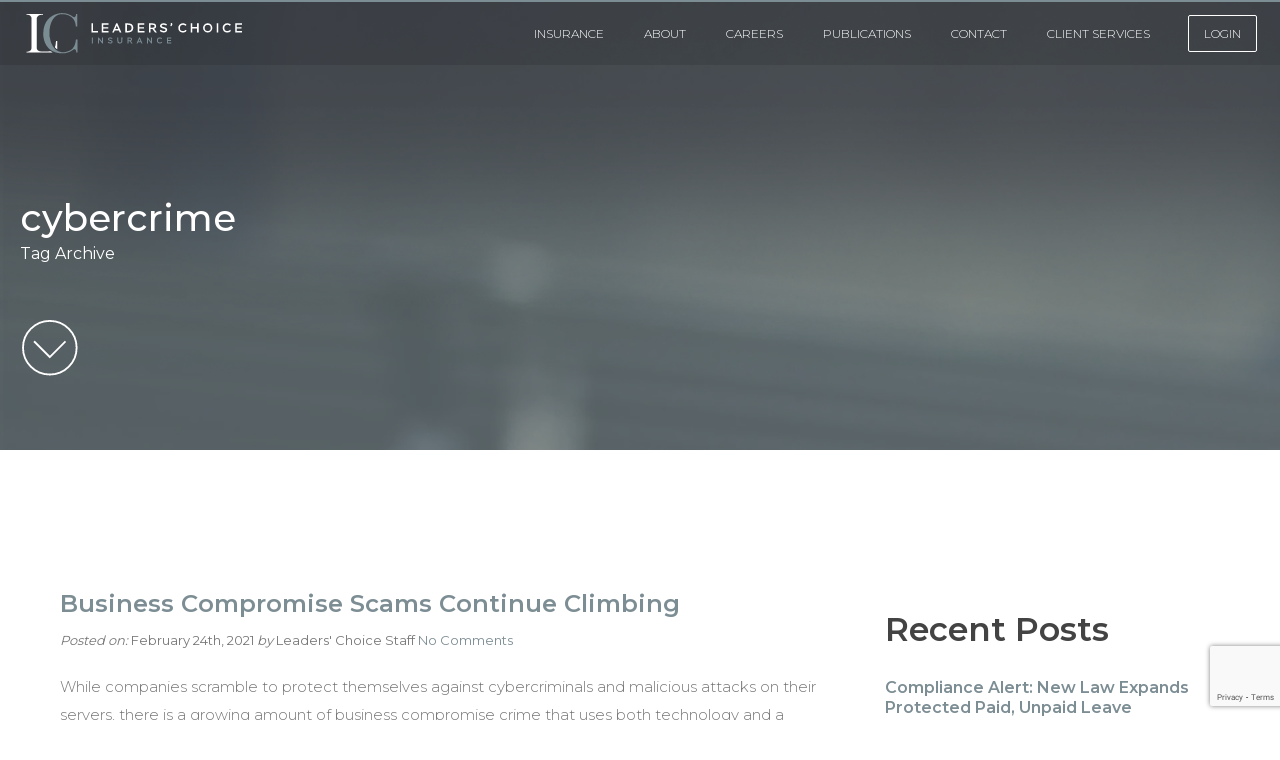

--- FILE ---
content_type: text/html; charset=UTF-8
request_url: https://www.leaderschoiceinsurance.com/blog/tag/cybercrime/
body_size: 13271
content:
<!DOCTYPE html><html lang="en-US"><head> <script defer src="https://www.googletagmanager.com/gtag/js?id=UA-21760741-1"></script> <script defer src="[data-uri]"></script> <meta charset="UTF-8" /><meta name="viewport" content="width=device-width, initial-scale=1.0, user-scalable=0"><link rel="icon" type="image/png" href="https://sp-ao.shortpixel.ai/client/to_auto,q_glossy,ret_img,w_180,h_180/https://www.leaderschoiceinsurance.com/favicon.png"><title> Tag Archive for &quot;cybercrime&quot; - Leaders&#039; Choice Insurance</title><link rel="stylesheet" href="https://www.leaderschoiceinsurance.com/wp-content/cache/autoptimize/autoptimize_single_c660eaf61ed8bc8c2c7badeabe797149.php"><link href="https://fonts.googleapis.com/css2?family=Montserrat:wght@300;400;500;600&display=swap" rel="stylesheet"> <!--[if lt IE 9]> <script src="//html5shiv.googlecode.com/svn/trunk/html5.js"></script> <![endif]--><link rel="pingback" href="https://www.leaderschoiceinsurance.com/xmlrpc.php"><meta name='robots' content='index, follow, max-image-preview:large, max-snippet:-1, max-video-preview:-1' /><style>img:is([sizes="auto" i], [sizes^="auto," i]) { contain-intrinsic-size: 3000px 1500px }</style><link rel="canonical" href="https://www.leaderschoiceinsurance.com/blog/tag/cybercrime/" /><meta property="og:locale" content="en_US" /><meta property="og:type" content="article" /><meta property="og:title" content="cybercrime Archives - Leaders&#039; Choice Insurance" /><meta property="og:url" content="https://www.leaderschoiceinsurance.com/blog/tag/cybercrime/" /><meta property="og:site_name" content="Leaders&#039; Choice Insurance" /><meta name="twitter:card" content="summary_large_image" /> <script type="application/ld+json" class="yoast-schema-graph">{"@context":"https://schema.org","@graph":[{"@type":"CollectionPage","@id":"https://www.leaderschoiceinsurance.com/blog/tag/cybercrime/","url":"https://www.leaderschoiceinsurance.com/blog/tag/cybercrime/","name":"cybercrime Archives - Leaders&#039; Choice Insurance","isPartOf":{"@id":"https://www.leaderschoiceinsurance.com/#website"},"primaryImageOfPage":{"@id":"https://www.leaderschoiceinsurance.com/blog/tag/cybercrime/#primaryimage"},"image":{"@id":"https://www.leaderschoiceinsurance.com/blog/tag/cybercrime/#primaryimage"},"thumbnailUrl":"https://www.leaderschoiceinsurance.com/wp-content/uploads/2021/03/fraud.jpg","breadcrumb":{"@id":"https://www.leaderschoiceinsurance.com/blog/tag/cybercrime/#breadcrumb"},"inLanguage":"en-US"},{"@type":"ImageObject","inLanguage":"en-US","@id":"https://www.leaderschoiceinsurance.com/blog/tag/cybercrime/#primaryimage","url":"https://www.leaderschoiceinsurance.com/wp-content/uploads/2021/03/fraud.jpg","contentUrl":"https://www.leaderschoiceinsurance.com/wp-content/uploads/2021/03/fraud.jpg","width":1411,"height":744,"caption":"Fraud"},{"@type":"BreadcrumbList","@id":"https://www.leaderschoiceinsurance.com/blog/tag/cybercrime/#breadcrumb","itemListElement":[{"@type":"ListItem","position":1,"name":"Home","item":"https://www.leaderschoiceinsurance.com/"},{"@type":"ListItem","position":2,"name":"cybercrime"}]},{"@type":"WebSite","@id":"https://www.leaderschoiceinsurance.com/#website","url":"https://www.leaderschoiceinsurance.com/","name":"Leaders&#039; Choice Insurance","description":"Leaders&#039; Choice provides workers compensation insurance for businesses","potentialAction":[{"@type":"SearchAction","target":{"@type":"EntryPoint","urlTemplate":"https://www.leaderschoiceinsurance.com/?s={search_term_string}"},"query-input":{"@type":"PropertyValueSpecification","valueRequired":true,"valueName":"search_term_string"}}],"inLanguage":"en-US"}]}</script> <link rel='dns-prefetch' href='//ajax.googleapis.com' /><link href='https://sp-ao.shortpixel.ai' rel='preconnect' /><link rel="alternate" type="application/rss+xml" title="Leaders&#039; Choice Insurance &raquo; Feed" href="https://www.leaderschoiceinsurance.com/feed/" /><link rel="alternate" type="application/rss+xml" title="Leaders&#039; Choice Insurance &raquo; Comments Feed" href="https://www.leaderschoiceinsurance.com/comments/feed/" /><link rel="alternate" type="application/rss+xml" title="Leaders&#039; Choice Insurance &raquo; cybercrime Tag Feed" href="https://www.leaderschoiceinsurance.com/blog/tag/cybercrime/feed/" /> <script defer src="[data-uri]"></script> <style id='wp-emoji-styles-inline-css' type='text/css'>img.wp-smiley, img.emoji {
		display: inline !important;
		border: none !important;
		box-shadow: none !important;
		height: 1em !important;
		width: 1em !important;
		margin: 0 0.07em !important;
		vertical-align: -0.1em !important;
		background: none !important;
		padding: 0 !important;
	}</style><link rel='stylesheet' id='wp-block-library-css' href='https://www.leaderschoiceinsurance.com/wp-includes/css/dist/block-library/style.min.css?ver=6.8.3' type='text/css' media='all' /><style id='classic-theme-styles-inline-css' type='text/css'>/*! This file is auto-generated */
.wp-block-button__link{color:#fff;background-color:#32373c;border-radius:9999px;box-shadow:none;text-decoration:none;padding:calc(.667em + 2px) calc(1.333em + 2px);font-size:1.125em}.wp-block-file__button{background:#32373c;color:#fff;text-decoration:none}</style><style id='global-styles-inline-css' type='text/css'>:root{--wp--preset--aspect-ratio--square: 1;--wp--preset--aspect-ratio--4-3: 4/3;--wp--preset--aspect-ratio--3-4: 3/4;--wp--preset--aspect-ratio--3-2: 3/2;--wp--preset--aspect-ratio--2-3: 2/3;--wp--preset--aspect-ratio--16-9: 16/9;--wp--preset--aspect-ratio--9-16: 9/16;--wp--preset--color--black: #000000;--wp--preset--color--cyan-bluish-gray: #abb8c3;--wp--preset--color--white: #ffffff;--wp--preset--color--pale-pink: #f78da7;--wp--preset--color--vivid-red: #cf2e2e;--wp--preset--color--luminous-vivid-orange: #ff6900;--wp--preset--color--luminous-vivid-amber: #fcb900;--wp--preset--color--light-green-cyan: #7bdcb5;--wp--preset--color--vivid-green-cyan: #00d084;--wp--preset--color--pale-cyan-blue: #8ed1fc;--wp--preset--color--vivid-cyan-blue: #0693e3;--wp--preset--color--vivid-purple: #9b51e0;--wp--preset--gradient--vivid-cyan-blue-to-vivid-purple: linear-gradient(135deg,rgba(6,147,227,1) 0%,rgb(155,81,224) 100%);--wp--preset--gradient--light-green-cyan-to-vivid-green-cyan: linear-gradient(135deg,rgb(122,220,180) 0%,rgb(0,208,130) 100%);--wp--preset--gradient--luminous-vivid-amber-to-luminous-vivid-orange: linear-gradient(135deg,rgba(252,185,0,1) 0%,rgba(255,105,0,1) 100%);--wp--preset--gradient--luminous-vivid-orange-to-vivid-red: linear-gradient(135deg,rgba(255,105,0,1) 0%,rgb(207,46,46) 100%);--wp--preset--gradient--very-light-gray-to-cyan-bluish-gray: linear-gradient(135deg,rgb(238,238,238) 0%,rgb(169,184,195) 100%);--wp--preset--gradient--cool-to-warm-spectrum: linear-gradient(135deg,rgb(74,234,220) 0%,rgb(151,120,209) 20%,rgb(207,42,186) 40%,rgb(238,44,130) 60%,rgb(251,105,98) 80%,rgb(254,248,76) 100%);--wp--preset--gradient--blush-light-purple: linear-gradient(135deg,rgb(255,206,236) 0%,rgb(152,150,240) 100%);--wp--preset--gradient--blush-bordeaux: linear-gradient(135deg,rgb(254,205,165) 0%,rgb(254,45,45) 50%,rgb(107,0,62) 100%);--wp--preset--gradient--luminous-dusk: linear-gradient(135deg,rgb(255,203,112) 0%,rgb(199,81,192) 50%,rgb(65,88,208) 100%);--wp--preset--gradient--pale-ocean: linear-gradient(135deg,rgb(255,245,203) 0%,rgb(182,227,212) 50%,rgb(51,167,181) 100%);--wp--preset--gradient--electric-grass: linear-gradient(135deg,rgb(202,248,128) 0%,rgb(113,206,126) 100%);--wp--preset--gradient--midnight: linear-gradient(135deg,rgb(2,3,129) 0%,rgb(40,116,252) 100%);--wp--preset--font-size--small: 13px;--wp--preset--font-size--medium: 20px;--wp--preset--font-size--large: 36px;--wp--preset--font-size--x-large: 42px;--wp--preset--spacing--20: 0.44rem;--wp--preset--spacing--30: 0.67rem;--wp--preset--spacing--40: 1rem;--wp--preset--spacing--50: 1.5rem;--wp--preset--spacing--60: 2.25rem;--wp--preset--spacing--70: 3.38rem;--wp--preset--spacing--80: 5.06rem;--wp--preset--shadow--natural: 6px 6px 9px rgba(0, 0, 0, 0.2);--wp--preset--shadow--deep: 12px 12px 50px rgba(0, 0, 0, 0.4);--wp--preset--shadow--sharp: 6px 6px 0px rgba(0, 0, 0, 0.2);--wp--preset--shadow--outlined: 6px 6px 0px -3px rgba(255, 255, 255, 1), 6px 6px rgba(0, 0, 0, 1);--wp--preset--shadow--crisp: 6px 6px 0px rgba(0, 0, 0, 1);}:where(.is-layout-flex){gap: 0.5em;}:where(.is-layout-grid){gap: 0.5em;}body .is-layout-flex{display: flex;}.is-layout-flex{flex-wrap: wrap;align-items: center;}.is-layout-flex > :is(*, div){margin: 0;}body .is-layout-grid{display: grid;}.is-layout-grid > :is(*, div){margin: 0;}:where(.wp-block-columns.is-layout-flex){gap: 2em;}:where(.wp-block-columns.is-layout-grid){gap: 2em;}:where(.wp-block-post-template.is-layout-flex){gap: 1.25em;}:where(.wp-block-post-template.is-layout-grid){gap: 1.25em;}.has-black-color{color: var(--wp--preset--color--black) !important;}.has-cyan-bluish-gray-color{color: var(--wp--preset--color--cyan-bluish-gray) !important;}.has-white-color{color: var(--wp--preset--color--white) !important;}.has-pale-pink-color{color: var(--wp--preset--color--pale-pink) !important;}.has-vivid-red-color{color: var(--wp--preset--color--vivid-red) !important;}.has-luminous-vivid-orange-color{color: var(--wp--preset--color--luminous-vivid-orange) !important;}.has-luminous-vivid-amber-color{color: var(--wp--preset--color--luminous-vivid-amber) !important;}.has-light-green-cyan-color{color: var(--wp--preset--color--light-green-cyan) !important;}.has-vivid-green-cyan-color{color: var(--wp--preset--color--vivid-green-cyan) !important;}.has-pale-cyan-blue-color{color: var(--wp--preset--color--pale-cyan-blue) !important;}.has-vivid-cyan-blue-color{color: var(--wp--preset--color--vivid-cyan-blue) !important;}.has-vivid-purple-color{color: var(--wp--preset--color--vivid-purple) !important;}.has-black-background-color{background-color: var(--wp--preset--color--black) !important;}.has-cyan-bluish-gray-background-color{background-color: var(--wp--preset--color--cyan-bluish-gray) !important;}.has-white-background-color{background-color: var(--wp--preset--color--white) !important;}.has-pale-pink-background-color{background-color: var(--wp--preset--color--pale-pink) !important;}.has-vivid-red-background-color{background-color: var(--wp--preset--color--vivid-red) !important;}.has-luminous-vivid-orange-background-color{background-color: var(--wp--preset--color--luminous-vivid-orange) !important;}.has-luminous-vivid-amber-background-color{background-color: var(--wp--preset--color--luminous-vivid-amber) !important;}.has-light-green-cyan-background-color{background-color: var(--wp--preset--color--light-green-cyan) !important;}.has-vivid-green-cyan-background-color{background-color: var(--wp--preset--color--vivid-green-cyan) !important;}.has-pale-cyan-blue-background-color{background-color: var(--wp--preset--color--pale-cyan-blue) !important;}.has-vivid-cyan-blue-background-color{background-color: var(--wp--preset--color--vivid-cyan-blue) !important;}.has-vivid-purple-background-color{background-color: var(--wp--preset--color--vivid-purple) !important;}.has-black-border-color{border-color: var(--wp--preset--color--black) !important;}.has-cyan-bluish-gray-border-color{border-color: var(--wp--preset--color--cyan-bluish-gray) !important;}.has-white-border-color{border-color: var(--wp--preset--color--white) !important;}.has-pale-pink-border-color{border-color: var(--wp--preset--color--pale-pink) !important;}.has-vivid-red-border-color{border-color: var(--wp--preset--color--vivid-red) !important;}.has-luminous-vivid-orange-border-color{border-color: var(--wp--preset--color--luminous-vivid-orange) !important;}.has-luminous-vivid-amber-border-color{border-color: var(--wp--preset--color--luminous-vivid-amber) !important;}.has-light-green-cyan-border-color{border-color: var(--wp--preset--color--light-green-cyan) !important;}.has-vivid-green-cyan-border-color{border-color: var(--wp--preset--color--vivid-green-cyan) !important;}.has-pale-cyan-blue-border-color{border-color: var(--wp--preset--color--pale-cyan-blue) !important;}.has-vivid-cyan-blue-border-color{border-color: var(--wp--preset--color--vivid-cyan-blue) !important;}.has-vivid-purple-border-color{border-color: var(--wp--preset--color--vivid-purple) !important;}.has-vivid-cyan-blue-to-vivid-purple-gradient-background{background: var(--wp--preset--gradient--vivid-cyan-blue-to-vivid-purple) !important;}.has-light-green-cyan-to-vivid-green-cyan-gradient-background{background: var(--wp--preset--gradient--light-green-cyan-to-vivid-green-cyan) !important;}.has-luminous-vivid-amber-to-luminous-vivid-orange-gradient-background{background: var(--wp--preset--gradient--luminous-vivid-amber-to-luminous-vivid-orange) !important;}.has-luminous-vivid-orange-to-vivid-red-gradient-background{background: var(--wp--preset--gradient--luminous-vivid-orange-to-vivid-red) !important;}.has-very-light-gray-to-cyan-bluish-gray-gradient-background{background: var(--wp--preset--gradient--very-light-gray-to-cyan-bluish-gray) !important;}.has-cool-to-warm-spectrum-gradient-background{background: var(--wp--preset--gradient--cool-to-warm-spectrum) !important;}.has-blush-light-purple-gradient-background{background: var(--wp--preset--gradient--blush-light-purple) !important;}.has-blush-bordeaux-gradient-background{background: var(--wp--preset--gradient--blush-bordeaux) !important;}.has-luminous-dusk-gradient-background{background: var(--wp--preset--gradient--luminous-dusk) !important;}.has-pale-ocean-gradient-background{background: var(--wp--preset--gradient--pale-ocean) !important;}.has-electric-grass-gradient-background{background: var(--wp--preset--gradient--electric-grass) !important;}.has-midnight-gradient-background{background: var(--wp--preset--gradient--midnight) !important;}.has-small-font-size{font-size: var(--wp--preset--font-size--small) !important;}.has-medium-font-size{font-size: var(--wp--preset--font-size--medium) !important;}.has-large-font-size{font-size: var(--wp--preset--font-size--large) !important;}.has-x-large-font-size{font-size: var(--wp--preset--font-size--x-large) !important;}
:where(.wp-block-post-template.is-layout-flex){gap: 1.25em;}:where(.wp-block-post-template.is-layout-grid){gap: 1.25em;}
:where(.wp-block-columns.is-layout-flex){gap: 2em;}:where(.wp-block-columns.is-layout-grid){gap: 2em;}
:root :where(.wp-block-pullquote){font-size: 1.5em;line-height: 1.6;}</style><link rel='stylesheet' id='contact-form-7-css' href='https://www.leaderschoiceinsurance.com/wp-content/cache/autoptimize/autoptimize_single_64ac31699f5326cb3c76122498b76f66.php?ver=6.1.1' type='text/css' media='all' /><link rel='stylesheet' id='wp-video-popup-css' href='https://www.leaderschoiceinsurance.com/wp-content/cache/autoptimize/autoptimize_single_0e8ba4391d756199f3c7c00e00ddeb76.php?ver=2.10.2' type='text/css' media='all' /> <script type="text/javascript" src="https://ajax.googleapis.com/ajax/libs/jquery/3.3.1/jquery.min.js?ver=6.8.3" id="jquery-js"></script> <link rel="https://api.w.org/" href="https://www.leaderschoiceinsurance.com/wp-json/" /><link rel="alternate" title="JSON" type="application/json" href="https://www.leaderschoiceinsurance.com/wp-json/wp/v2/tags/669" /><script type="text/javascript">(function(url){
	if(/(?:Chrome\/26\.0\.1410\.63 Safari\/537\.31|WordfenceTestMonBot)/.test(navigator.userAgent)){ return; }
	var addEvent = function(evt, handler) {
		if (window.addEventListener) {
			document.addEventListener(evt, handler, false);
		} else if (window.attachEvent) {
			document.attachEvent('on' + evt, handler);
		}
	};
	var removeEvent = function(evt, handler) {
		if (window.removeEventListener) {
			document.removeEventListener(evt, handler, false);
		} else if (window.detachEvent) {
			document.detachEvent('on' + evt, handler);
		}
	};
	var evts = 'contextmenu dblclick drag dragend dragenter dragleave dragover dragstart drop keydown keypress keyup mousedown mousemove mouseout mouseover mouseup mousewheel scroll'.split(' ');
	var logHuman = function() {
		if (window.wfLogHumanRan) { return; }
		window.wfLogHumanRan = true;
		var wfscr = document.createElement('script');
		wfscr.type = 'text/javascript';
		wfscr.async = true;
		wfscr.src = url + '&r=' + Math.random();
		(document.getElementsByTagName('head')[0]||document.getElementsByTagName('body')[0]).appendChild(wfscr);
		for (var i = 0; i < evts.length; i++) {
			removeEvent(evts[i], logHuman);
		}
	};
	for (var i = 0; i < evts.length; i++) {
		addEvent(evts[i], logHuman);
	}
})('//www.leaderschoiceinsurance.com/?wordfence_lh=1&hid=1B75A15D53853449448E836B2D583124');</script><style type="text/css">.recentcomments a{display:inline !important;padding:0 !important;margin:0 !important;}</style><link rel="icon" href="https://sp-ao.shortpixel.ai/client/to_auto,q_glossy,ret_img,w_32,h_32/https://www.leaderschoiceinsurance.com/wp-content/uploads/2017/11/cropped-logo-leaders-choice-insurance-32x32.png" sizes="32x32" /><link rel="icon" href="https://sp-ao.shortpixel.ai/client/to_auto,q_glossy,ret_img,w_192,h_192/https://www.leaderschoiceinsurance.com/wp-content/uploads/2017/11/cropped-logo-leaders-choice-insurance-192x192.png" sizes="192x192" /><link rel="apple-touch-icon" href="https://sp-ao.shortpixel.ai/client/to_auto,q_glossy,ret_img,w_180,h_180/https://www.leaderschoiceinsurance.com/wp-content/uploads/2017/11/cropped-logo-leaders-choice-insurance-180x180.png" /><meta name="msapplication-TileImage" content="https://www.leaderschoiceinsurance.com/wp-content/uploads/2017/11/cropped-logo-leaders-choice-insurance-270x270.png" /></head><body class="archive tag tag-cybercrime tag-669 wp-theme-lc2020 metaslider-plugin"><div id="wrapper"><div class="iconcontainer"><div class="icon"><div class="hamburger"></div></div></div><nav id="menu-mobile" class="menu-mobile"><div id="menu-mobile-container"><div id="mobile-menu-logo"><a href="https://www.leaderschoiceinsurance.com/"><img decoding="async" src="https://www.leaderschoiceinsurance.com/wp-content/themes/lc2020/images/logo-lc-rev.svg" id="mobile-logo" alt="Leaders' Choice Insurance" /></a></div><div id="menu-mobile-links-section"><div class="menu-main-menu-container"><ul id="menu-main-menu" class="menu"><li id="menu-item-764" class="menu-item menu-item-type-post_type menu-item-object-page menu-item-has-children menu-item-764"><a href="https://www.leaderschoiceinsurance.com/business-insurance/">Insurance</a><ul class="sub-menu"><li id="menu-item-14494" class="menu-item menu-item-type-post_type menu-item-object-services menu-item-14494"><a href="https://www.leaderschoiceinsurance.com/services/workers-compensation-insurance/">Workers&#8217; Compensation Insurance</a></li><li id="menu-item-14491" class="menu-item menu-item-type-post_type menu-item-object-services menu-item-14491"><a href="https://www.leaderschoiceinsurance.com/services/business-auto-insurance/">Business Auto Insurance</a></li><li id="menu-item-14492" class="menu-item menu-item-type-post_type menu-item-object-services menu-item-14492"><a href="https://www.leaderschoiceinsurance.com/services/directors-officers-insurance/">Directors &#038; Officers Insurance</a></li><li id="menu-item-14493" class="menu-item menu-item-type-post_type menu-item-object-services menu-item-14493"><a href="https://www.leaderschoiceinsurance.com/services/general-liability-insurance/">General Liability Insurance</a></li><li id="menu-item-14259" class="menu-item menu-item-type-post_type menu-item-object-services menu-item-14259"><a href="https://www.leaderschoiceinsurance.com/services/errors-omissions-insurance/">Errors &#038; Omissions Insurance</a></li><li id="menu-item-14496" class="menu-item menu-item-type-post_type menu-item-object-services menu-item-14496"><a href="https://www.leaderschoiceinsurance.com/services/property-insurance/">Property Insurance</a></li><li id="menu-item-14505" class="menu-item menu-item-type-post_type menu-item-object-services menu-item-14505"><a href="https://www.leaderschoiceinsurance.com/services/employment-practice-liability-insurance/">Employment Practice Liability Insurance</a></li></ul></li><li id="menu-item-14604" class="menu-item menu-item-type-post_type menu-item-object-page menu-item-14604"><a href="https://www.leaderschoiceinsurance.com/about-leaders-choice-insurance-services/">About</a></li><li id="menu-item-765" class="menu-item menu-item-type-post_type menu-item-object-page menu-item-765"><a href="https://www.leaderschoiceinsurance.com/careers/">Careers</a></li><li id="menu-item-14812" class="menu-item menu-item-type-custom menu-item-object-custom menu-item-has-children menu-item-14812"><a href="https://www.leaderschoiceinsurance.com/blog/">PUBLICATIONS</a><ul class="sub-menu"><li id="menu-item-794" class="menu-item menu-item-type-post_type menu-item-object-page current_page_parent menu-item-794"><a href="https://www.leaderschoiceinsurance.com/blog/">Blog</a></li><li id="menu-item-14811" class="menu-item menu-item-type-post_type menu-item-object-page menu-item-14811"><a href="https://www.leaderschoiceinsurance.com/newsletter/">Newsletter</a></li></ul></li><li id="menu-item-766" class="menu-item menu-item-type-post_type menu-item-object-page menu-item-766"><a href="https://www.leaderschoiceinsurance.com/contact-leaders-choice/">Contact</a></li><li id="menu-item-14775" class="menu-item menu-item-type-custom menu-item-object-custom menu-item-has-children menu-item-14775"><a href="https://www.leaderschoiceinsurance.com/request-auto-id-cards/">Client Services</a><ul class="sub-menu"><li id="menu-item-14756" class="menu-item menu-item-type-post_type menu-item-object-page menu-item-14756"><a href="https://www.leaderschoiceinsurance.com/request-auto-id-cards/">Request Auto ID Cards</a></li><li id="menu-item-14757" class="menu-item menu-item-type-post_type menu-item-object-page menu-item-14757"><a href="https://www.leaderschoiceinsurance.com/certificate-request/">Certificate Request</a></li><li id="menu-item-14758" class="menu-item menu-item-type-post_type menu-item-object-page menu-item-14758"><a href="https://www.leaderschoiceinsurance.com/report-a-claim/">Report A Claim</a></li></ul></li><li id="menu-item-14820" class="loginbtnnavstyle menu-item menu-item-type-custom menu-item-object-custom menu-item-has-children menu-item-14820"><a href="#">LOGIN</a><ul class="sub-menu"><li id="menu-item-14822" class="menu-item menu-item-type-custom menu-item-object-custom menu-item-14822"><a href="https://portal.csr24.com/mvc/9391010/sub/30">LC Access 24/7</a></li><li id="menu-item-14821" class="menu-item menu-item-type-custom menu-item-object-custom menu-item-14821"><a target="_blank" href="https://portal.zywave.com">LC Mywave</a></li></ul></li></ul></div></div></div></nav><header><div id="headerContainer"><div id="logoheader"><a href="https://www.leaderschoiceinsurance.com/"><img decoding="async" src="https://www.leaderschoiceinsurance.com/wp-content/themes/lc2020/images/logo-lc-rev.svg" id="desktop-logo" alt="Leaders' Choice Insurance" /></a></div><div id="navMainSection"><div id="navMainContainer"><nav id="menu-main"><div class="menu-main-menu-container"><ul id="menu-main-menu-1" class="menu"><li class="menu-item menu-item-type-post_type menu-item-object-page menu-item-has-children menu-item-764"><a href="https://www.leaderschoiceinsurance.com/business-insurance/">Insurance</a><ul class="sub-menu"><li class="menu-item menu-item-type-post_type menu-item-object-services menu-item-14494"><a href="https://www.leaderschoiceinsurance.com/services/workers-compensation-insurance/">Workers&#8217; Compensation Insurance</a></li><li class="menu-item menu-item-type-post_type menu-item-object-services menu-item-14491"><a href="https://www.leaderschoiceinsurance.com/services/business-auto-insurance/">Business Auto Insurance</a></li><li class="menu-item menu-item-type-post_type menu-item-object-services menu-item-14492"><a href="https://www.leaderschoiceinsurance.com/services/directors-officers-insurance/">Directors &#038; Officers Insurance</a></li><li class="menu-item menu-item-type-post_type menu-item-object-services menu-item-14493"><a href="https://www.leaderschoiceinsurance.com/services/general-liability-insurance/">General Liability Insurance</a></li><li class="menu-item menu-item-type-post_type menu-item-object-services menu-item-14259"><a href="https://www.leaderschoiceinsurance.com/services/errors-omissions-insurance/">Errors &#038; Omissions Insurance</a></li><li class="menu-item menu-item-type-post_type menu-item-object-services menu-item-14496"><a href="https://www.leaderschoiceinsurance.com/services/property-insurance/">Property Insurance</a></li><li class="menu-item menu-item-type-post_type menu-item-object-services menu-item-14505"><a href="https://www.leaderschoiceinsurance.com/services/employment-practice-liability-insurance/">Employment Practice Liability Insurance</a></li></ul></li><li class="menu-item menu-item-type-post_type menu-item-object-page menu-item-14604"><a href="https://www.leaderschoiceinsurance.com/about-leaders-choice-insurance-services/">About</a></li><li class="menu-item menu-item-type-post_type menu-item-object-page menu-item-765"><a href="https://www.leaderschoiceinsurance.com/careers/">Careers</a></li><li class="menu-item menu-item-type-custom menu-item-object-custom menu-item-has-children menu-item-14812"><a href="https://www.leaderschoiceinsurance.com/blog/">PUBLICATIONS</a><ul class="sub-menu"><li class="menu-item menu-item-type-post_type menu-item-object-page current_page_parent menu-item-794"><a href="https://www.leaderschoiceinsurance.com/blog/">Blog</a></li><li class="menu-item menu-item-type-post_type menu-item-object-page menu-item-14811"><a href="https://www.leaderschoiceinsurance.com/newsletter/">Newsletter</a></li></ul></li><li class="menu-item menu-item-type-post_type menu-item-object-page menu-item-766"><a href="https://www.leaderschoiceinsurance.com/contact-leaders-choice/">Contact</a></li><li class="menu-item menu-item-type-custom menu-item-object-custom menu-item-has-children menu-item-14775"><a href="https://www.leaderschoiceinsurance.com/request-auto-id-cards/">Client Services</a><ul class="sub-menu"><li class="menu-item menu-item-type-post_type menu-item-object-page menu-item-14756"><a href="https://www.leaderschoiceinsurance.com/request-auto-id-cards/">Request Auto ID Cards</a></li><li class="menu-item menu-item-type-post_type menu-item-object-page menu-item-14757"><a href="https://www.leaderschoiceinsurance.com/certificate-request/">Certificate Request</a></li><li class="menu-item menu-item-type-post_type menu-item-object-page menu-item-14758"><a href="https://www.leaderschoiceinsurance.com/report-a-claim/">Report A Claim</a></li></ul></li><li class="loginbtnnavstyle menu-item menu-item-type-custom menu-item-object-custom menu-item-has-children menu-item-14820"><a href="#">LOGIN</a><ul class="sub-menu"><li class="menu-item menu-item-type-custom menu-item-object-custom menu-item-14822"><a href="https://portal.csr24.com/mvc/9391010/sub/30">LC Access 24/7</a></li><li class="menu-item menu-item-type-custom menu-item-object-custom menu-item-14821"><a target="_blank" href="https://portal.zywave.com">LC Mywave</a></li></ul></li></ul></div></nav></div></div></div></header><section class="banner" style="background: url(https://sp-ao.shortpixel.ai/client/to_auto,q_glossy,ret_img/https://www.leaderschoiceinsurance.com/wp-content/themes/lc2020/images/banner-default0.jpg) no-repeat;background-size:cover;background-position: top center;"><div class="content"><h1>cybercrime</h1><h2>Tag Archive</h2><div class="heroarrowbtnsection"><a class="heroarrowbtn scrollmorebutton" href="#pagestart" ><img decoding="async" src="https://www.leaderschoiceinsurance.com/wp-content/themes/lc2020/images/down-arrow.svg" alt="scroll down arrow" /></a></div></div><div class="bannericon"><noscript><img decoding="async" src="https://sp-ao.shortpixel.ai/client/to_auto,q_glossy,ret_img/https://www.leaderschoiceinsurance.com/wp-content/themes/lc2020/images/banner-icon.png" alt="Capital Compliance Icon" /></noscript><img decoding="async" class="lazyload" src='data:image/svg+xml,%3Csvg%20xmlns=%22http://www.w3.org/2000/svg%22%20viewBox=%220%200%20210%20140%22%3E%3C/svg%3E' data-src="https://sp-ao.shortpixel.ai/client/to_auto,q_glossy,ret_img/https://www.leaderschoiceinsurance.com/wp-content/themes/lc2020/images/banner-icon.png" alt="Capital Compliance Icon" /></div><div class="banneroverlay"></div></section><section class="contentsection archive page row" id="pagestart"><div class="content"><div class="col-8"><div class="content"><div class="post-15067 post type-post status-publish format-standard has-post-thumbnail hentry category-uncategorized tag-cybercrime tag-fraud tag-leaders-choice-insurance"><h2 id="post-15067"><a href="https://www.leaderschoiceinsurance.com/blog/business-compromise-scams-continue-climbing/">Business Compromise Scams Continue Climbing</a></h2><div class="meta"> <em>Posted on:</em> February 24th, 2021 <em>by</em> Leaders' Choice Staff <a href="https://www.leaderschoiceinsurance.com/blog/business-compromise-scams-continue-climbing/#respond" class="comments-link" >No Comments</a></div><div class="entry"><p>While companies scramble to protect themselves against cybercriminals and malicious attacks on their servers, there is a growing amount of business compromise crime that uses both technology and a human touch to extract funds from businesses. Businesses have lost millions of dollars to social engineering scams, where attackers impersonate a company president or executive who [&hellip;]</p></div> <a class="btn1" href="https://www.leaderschoiceinsurance.com/blog/business-compromise-scams-continue-climbing/">Read More</a></div></div></div><aside class="col-4"><div class="content"><div class="contentinner"><div class="sidebarsection"><p class="asidetitle">Recent Posts</p><ul><li><a href="https://www.leaderschoiceinsurance.com/blog/compliance-alert-new-law-expands-protected-paid-unpaid-leave/">Compliance Alert: New Law Expands Protected Paid, Unpaid Leave</a></li><li><a href="https://www.leaderschoiceinsurance.com/blog/new-ai-in-hiring-rules-are-in-effect-what-you-need-to-know/">New AI-in-Hiring Rules Are in Effect: What You Need to Know</a></li><li><a href="https://www.leaderschoiceinsurance.com/blog/workplace-incivility-violence-costing-businesses-billions/">Workplace Incivility, Violence Costing Businesses Billions</a></li><li><a href="https://www.leaderschoiceinsurance.com/blog/liability-large-court-verdicts-drive-commercial-auto-insurance-price-surge/">Liability, Large Court Verdicts Drive Commercial Auto Insurance Price Surge</a></li><li><a href="https://www.leaderschoiceinsurance.com/blog/seven-steps-to-a-successful-open-enrollment/">Seven Steps to a Successful Open Enrollment</a></li></ul></div><div class="sidebarsection"><p class="asidetitle">Categories</p><ul class="archivelist"><li class="cat-item cat-item-119"><a href="https://www.leaderschoiceinsurance.com/blog/category/business-insurance/">business insurance</a> (7)</li><li class="cat-item cat-item-128"><a href="https://www.leaderschoiceinsurance.com/blog/category/business-interruption-coverage/">business interruption coverage</a> (3)</li><li class="cat-item cat-item-127"><a href="https://www.leaderschoiceinsurance.com/blog/category/business-interruption-insurance/">business interruption insurance</a> (2)</li><li class="cat-item cat-item-121"><a href="https://www.leaderschoiceinsurance.com/blog/category/business-laws/">business laws</a> (1)</li><li class="cat-item cat-item-125"><a href="https://www.leaderschoiceinsurance.com/blog/category/business-tips/">business tips</a> (1)</li><li class="cat-item cat-item-114"><a href="https://www.leaderschoiceinsurance.com/blog/category/ca-workers-comp/">CA workers comp</a> (1)</li><li class="cat-item cat-item-116"><a href="https://www.leaderschoiceinsurance.com/blog/category/california-workers-compensation/">California Workers Compensation</a> (8)</li><li class="cat-item cat-item-209"><a href="https://www.leaderschoiceinsurance.com/blog/category/california-workers-compensation-osha/">California Workers Compensation. OSHA</a> (1)</li><li class="cat-item cat-item-195"><a href="https://www.leaderschoiceinsurance.com/blog/category/contractors/">contractors</a> (1)</li><li class="cat-item cat-item-178"><a href="https://www.leaderschoiceinsurance.com/blog/category/employee-wellness-programs/">employee wellness programs</a> (1)</li><li class="cat-item cat-item-124"><a href="https://www.leaderschoiceinsurance.com/blog/category/family-medical-leave-act/">Family Medical Leave Act</a> (1)</li><li class="cat-item cat-item-187"><a href="https://www.leaderschoiceinsurance.com/blog/category/fraudulent-claims/">Fraudulent Claims</a> (4)</li><li class="cat-item cat-item-177"><a href="https://www.leaderschoiceinsurance.com/blog/category/funny/">Funny</a> (1)</li><li class="cat-item cat-item-169"><a href="https://www.leaderschoiceinsurance.com/blog/category/holiday-season/">holiday season</a> (1)</li><li class="cat-item cat-item-191"><a href="https://www.leaderschoiceinsurance.com/blog/category/independent-contractor/">independent contractor</a> (1)</li><li class="cat-item cat-item-134"><a href="https://www.leaderschoiceinsurance.com/blog/category/injured-workers/">injured workers</a> (1)</li><li class="cat-item cat-item-207"><a href="https://www.leaderschoiceinsurance.com/blog/category/law/">law</a> (1)</li><li class="cat-item cat-item-179"><a href="https://www.leaderschoiceinsurance.com/blog/category/lower-claims/">lower claims</a> (1)</li><li class="cat-item cat-item-173"><a href="https://www.leaderschoiceinsurance.com/blog/category/office-safety/">Office Safety</a> (2)</li><li class="cat-item cat-item-158"><a href="https://www.leaderschoiceinsurance.com/blog/category/osha/">OSHA</a> (4)</li><li class="cat-item cat-item-184"><a href="https://www.leaderschoiceinsurance.com/blog/category/osha-safety/">OSHA Safety</a> (2)</li><li class="cat-item cat-item-136"><a href="https://www.leaderschoiceinsurance.com/blog/category/protective-gear/">Protective Gear</a> (1)</li><li class="cat-item cat-item-218"><a href="https://www.leaderschoiceinsurance.com/blog/category/rate-increase/">Rate Increase</a> (1)</li><li class="cat-item cat-item-126"><a href="https://www.leaderschoiceinsurance.com/blog/category/risk-management/">Risk Management</a> (3)</li><li class="cat-item cat-item-140"><a href="https://www.leaderschoiceinsurance.com/blog/category/safety-tips/">Safety Tips</a> (1)</li><li class="cat-item cat-item-130"><a href="https://www.leaderschoiceinsurance.com/blog/category/social-media/">Social Media</a> (1)</li><li class="cat-item cat-item-147"><a href="https://www.leaderschoiceinsurance.com/blog/category/tips-to-lower-workers-compensation-rates/">Tips to Lower Workers&#039; Compensation Rates</a> (2)</li><li class="cat-item cat-item-153"><a href="https://www.leaderschoiceinsurance.com/blog/category/top-10-laws/">Top 10 Laws</a> (1)</li><li class="cat-item cat-item-1"><a href="https://www.leaderschoiceinsurance.com/blog/category/uncategorized/">Uncategorized</a> (462)</li><li class="cat-item cat-item-135"><a href="https://www.leaderschoiceinsurance.com/blog/category/work-injury/">work injury</a> (4)</li><li class="cat-item cat-item-189"><a href="https://www.leaderschoiceinsurance.com/blog/category/workers-comp-insurance/">workers comp insurance</a> (4)</li><li class="cat-item cat-item-148"><a href="https://www.leaderschoiceinsurance.com/blog/category/workers-compensation-insurance/">workers compensation insurance</a> (5)</li><li class="cat-item cat-item-199"><a href="https://www.leaderschoiceinsurance.com/blog/category/workers-compensation-renewal/">workers compensation renewal</a> (1)</li><li class="cat-item cat-item-132"><a href="https://www.leaderschoiceinsurance.com/blog/category/workers-comp/">workers&#039; comp</a> (6)</li><li class="cat-item cat-item-139"><a href="https://www.leaderschoiceinsurance.com/blog/category/workers-compensation/">workers&#039; compensation</a> (11)</li><li class="cat-item cat-item-198"><a href="https://www.leaderschoiceinsurance.com/blog/category/workers-compensation-insurance-rates/">workers&#039; compensation insurance rates</a> (3)</li><li class="cat-item cat-item-217"><a href="https://www.leaderschoiceinsurance.com/blog/category/workers-compensation-insurance-rating-bureau/">Workers&#039; Compensation Insurance Rating Bureau</a> (2)</li><li class="cat-item cat-item-155"><a href="https://www.leaderschoiceinsurance.com/blog/category/workers-comp-claims/">workers’ comp claims</a> (1)</li><li class="cat-item cat-item-145"><a href="https://www.leaderschoiceinsurance.com/blog/category/workers-comp-insurance-coverage/">Workers’ Comp insurance coverage</a> (1)</li><li class="cat-item cat-item-149"><a href="https://www.leaderschoiceinsurance.com/blog/category/workers-compensation-claim/">Workers’ Compensation Claim</a> (2)</li><li class="cat-item cat-item-186"><a href="https://www.leaderschoiceinsurance.com/blog/category/workers-compensation-claims/">Workers’ Compensation claims</a> (3)</li><li class="cat-item cat-item-183"><a href="https://www.leaderschoiceinsurance.com/blog/category/workers-compensation-cost/">Workers’ Compensation Cost</a> (1)</li><li class="cat-item cat-item-162"><a href="https://www.leaderschoiceinsurance.com/blog/category/workers-compensation-payments/">Workers’ Compensation payments</a> (1)</li><li class="cat-item cat-item-151"><a href="https://www.leaderschoiceinsurance.com/blog/category/workers-compensation-policies/">workers’ compensation policies</a> (4)</li><li class="cat-item cat-item-120"><a href="https://www.leaderschoiceinsurance.com/blog/category/workers-compensation-reforms/">Workers’ compensation reforms</a> (1)</li><li class="cat-item cat-item-137"><a href="https://www.leaderschoiceinsurance.com/blog/category/workplace-injuries/">Workplace injuries</a> (4)</li><li class="cat-item cat-item-113"><a href="https://www.leaderschoiceinsurance.com/blog/category/workplace-safety/">Workplace Safety</a> (24)</li></ul></div><div class="sidebarsection"><p class="asidetitle">Archives</p><ul class="archivelist"><li><a href='https://www.leaderschoiceinsurance.com/blog/2025/11/'>November 2025</a></li><li><a href='https://www.leaderschoiceinsurance.com/blog/2025/10/'>October 2025</a></li><li><a href='https://www.leaderschoiceinsurance.com/blog/2025/09/'>September 2025</a></li><li><a href='https://www.leaderschoiceinsurance.com/blog/2025/08/'>August 2025</a></li><li><a href='https://www.leaderschoiceinsurance.com/blog/2025/07/'>July 2025</a></li><li><a href='https://www.leaderschoiceinsurance.com/blog/2025/06/'>June 2025</a></li><li><a href='https://www.leaderschoiceinsurance.com/blog/2025/05/'>May 2025</a></li><li><a href='https://www.leaderschoiceinsurance.com/blog/2025/04/'>April 2025</a></li><li><a href='https://www.leaderschoiceinsurance.com/blog/2025/03/'>March 2025</a></li><li><a href='https://www.leaderschoiceinsurance.com/blog/2025/02/'>February 2025</a></li><li><a href='https://www.leaderschoiceinsurance.com/blog/2025/01/'>January 2025</a></li><li><a href='https://www.leaderschoiceinsurance.com/blog/2024/12/'>December 2024</a></li><li><a href='https://www.leaderschoiceinsurance.com/blog/2024/11/'>November 2024</a></li><li><a href='https://www.leaderschoiceinsurance.com/blog/2024/10/'>October 2024</a></li><li><a href='https://www.leaderschoiceinsurance.com/blog/2024/09/'>September 2024</a></li><li><a href='https://www.leaderschoiceinsurance.com/blog/2024/08/'>August 2024</a></li><li><a href='https://www.leaderschoiceinsurance.com/blog/2024/07/'>July 2024</a></li><li><a href='https://www.leaderschoiceinsurance.com/blog/2024/06/'>June 2024</a></li><li><a href='https://www.leaderschoiceinsurance.com/blog/2024/05/'>May 2024</a></li><li><a href='https://www.leaderschoiceinsurance.com/blog/2024/04/'>April 2024</a></li><li><a href='https://www.leaderschoiceinsurance.com/blog/2024/03/'>March 2024</a></li><li><a href='https://www.leaderschoiceinsurance.com/blog/2024/02/'>February 2024</a></li><li><a href='https://www.leaderschoiceinsurance.com/blog/2024/01/'>January 2024</a></li><li><a href='https://www.leaderschoiceinsurance.com/blog/2023/12/'>December 2023</a></li><li><a href='https://www.leaderschoiceinsurance.com/blog/2023/11/'>November 2023</a></li><li><a href='https://www.leaderschoiceinsurance.com/blog/2023/10/'>October 2023</a></li><li><a href='https://www.leaderschoiceinsurance.com/blog/2023/09/'>September 2023</a></li><li><a href='https://www.leaderschoiceinsurance.com/blog/2023/08/'>August 2023</a></li><li><a href='https://www.leaderschoiceinsurance.com/blog/2023/07/'>July 2023</a></li><li><a href='https://www.leaderschoiceinsurance.com/blog/2023/06/'>June 2023</a></li><li><a href='https://www.leaderschoiceinsurance.com/blog/2023/05/'>May 2023</a></li><li><a href='https://www.leaderschoiceinsurance.com/blog/2023/04/'>April 2023</a></li><li><a href='https://www.leaderschoiceinsurance.com/blog/2023/03/'>March 2023</a></li><li><a href='https://www.leaderschoiceinsurance.com/blog/2023/02/'>February 2023</a></li><li><a href='https://www.leaderschoiceinsurance.com/blog/2023/01/'>January 2023</a></li><li><a href='https://www.leaderschoiceinsurance.com/blog/2022/12/'>December 2022</a></li><li><a href='https://www.leaderschoiceinsurance.com/blog/2022/11/'>November 2022</a></li><li><a href='https://www.leaderschoiceinsurance.com/blog/2022/10/'>October 2022</a></li><li><a href='https://www.leaderschoiceinsurance.com/blog/2022/09/'>September 2022</a></li><li><a href='https://www.leaderschoiceinsurance.com/blog/2022/08/'>August 2022</a></li><li><a href='https://www.leaderschoiceinsurance.com/blog/2022/07/'>July 2022</a></li><li><a href='https://www.leaderschoiceinsurance.com/blog/2022/06/'>June 2022</a></li><li><a href='https://www.leaderschoiceinsurance.com/blog/2022/05/'>May 2022</a></li><li><a href='https://www.leaderschoiceinsurance.com/blog/2022/04/'>April 2022</a></li><li><a href='https://www.leaderschoiceinsurance.com/blog/2022/03/'>March 2022</a></li><li><a href='https://www.leaderschoiceinsurance.com/blog/2022/02/'>February 2022</a></li><li><a href='https://www.leaderschoiceinsurance.com/blog/2022/01/'>January 2022</a></li><li><a href='https://www.leaderschoiceinsurance.com/blog/2021/12/'>December 2021</a></li><li><a href='https://www.leaderschoiceinsurance.com/blog/2021/11/'>November 2021</a></li><li><a href='https://www.leaderschoiceinsurance.com/blog/2021/10/'>October 2021</a></li><li><a href='https://www.leaderschoiceinsurance.com/blog/2021/09/'>September 2021</a></li><li><a href='https://www.leaderschoiceinsurance.com/blog/2021/08/'>August 2021</a></li><li><a href='https://www.leaderschoiceinsurance.com/blog/2021/07/'>July 2021</a></li><li><a href='https://www.leaderschoiceinsurance.com/blog/2021/06/'>June 2021</a></li><li><a href='https://www.leaderschoiceinsurance.com/blog/2021/05/'>May 2021</a></li><li><a href='https://www.leaderschoiceinsurance.com/blog/2021/04/'>April 2021</a></li><li><a href='https://www.leaderschoiceinsurance.com/blog/2021/03/'>March 2021</a></li><li><a href='https://www.leaderschoiceinsurance.com/blog/2021/02/'>February 2021</a></li><li><a href='https://www.leaderschoiceinsurance.com/blog/2021/01/'>January 2021</a></li><li><a href='https://www.leaderschoiceinsurance.com/blog/2020/12/'>December 2020</a></li><li><a href='https://www.leaderschoiceinsurance.com/blog/2020/11/'>November 2020</a></li><li><a href='https://www.leaderschoiceinsurance.com/blog/2020/10/'>October 2020</a></li><li><a href='https://www.leaderschoiceinsurance.com/blog/2020/09/'>September 2020</a></li><li><a href='https://www.leaderschoiceinsurance.com/blog/2020/08/'>August 2020</a></li><li><a href='https://www.leaderschoiceinsurance.com/blog/2020/07/'>July 2020</a></li><li><a href='https://www.leaderschoiceinsurance.com/blog/2020/06/'>June 2020</a></li><li><a href='https://www.leaderschoiceinsurance.com/blog/2020/05/'>May 2020</a></li><li><a href='https://www.leaderschoiceinsurance.com/blog/2020/04/'>April 2020</a></li><li><a href='https://www.leaderschoiceinsurance.com/blog/2020/03/'>March 2020</a></li><li><a href='https://www.leaderschoiceinsurance.com/blog/2020/02/'>February 2020</a></li><li><a href='https://www.leaderschoiceinsurance.com/blog/2020/01/'>January 2020</a></li><li><a href='https://www.leaderschoiceinsurance.com/blog/2019/12/'>December 2019</a></li><li><a href='https://www.leaderschoiceinsurance.com/blog/2019/11/'>November 2019</a></li><li><a href='https://www.leaderschoiceinsurance.com/blog/2019/10/'>October 2019</a></li><li><a href='https://www.leaderschoiceinsurance.com/blog/2019/09/'>September 2019</a></li><li><a href='https://www.leaderschoiceinsurance.com/blog/2019/08/'>August 2019</a></li><li><a href='https://www.leaderschoiceinsurance.com/blog/2019/07/'>July 2019</a></li><li><a href='https://www.leaderschoiceinsurance.com/blog/2019/06/'>June 2019</a></li><li><a href='https://www.leaderschoiceinsurance.com/blog/2019/05/'>May 2019</a></li><li><a href='https://www.leaderschoiceinsurance.com/blog/2019/03/'>March 2019</a></li><li><a href='https://www.leaderschoiceinsurance.com/blog/2019/02/'>February 2019</a></li><li><a href='https://www.leaderschoiceinsurance.com/blog/2019/01/'>January 2019</a></li><li><a href='https://www.leaderschoiceinsurance.com/blog/2018/12/'>December 2018</a></li><li><a href='https://www.leaderschoiceinsurance.com/blog/2018/11/'>November 2018</a></li><li><a href='https://www.leaderschoiceinsurance.com/blog/2018/10/'>October 2018</a></li><li><a href='https://www.leaderschoiceinsurance.com/blog/2018/09/'>September 2018</a></li><li><a href='https://www.leaderschoiceinsurance.com/blog/2018/08/'>August 2018</a></li><li><a href='https://www.leaderschoiceinsurance.com/blog/2018/07/'>July 2018</a></li><li><a href='https://www.leaderschoiceinsurance.com/blog/2018/06/'>June 2018</a></li><li><a href='https://www.leaderschoiceinsurance.com/blog/2018/05/'>May 2018</a></li><li><a href='https://www.leaderschoiceinsurance.com/blog/2018/04/'>April 2018</a></li><li><a href='https://www.leaderschoiceinsurance.com/blog/2018/03/'>March 2018</a></li><li><a href='https://www.leaderschoiceinsurance.com/blog/2018/02/'>February 2018</a></li><li><a href='https://www.leaderschoiceinsurance.com/blog/2018/01/'>January 2018</a></li><li><a href='https://www.leaderschoiceinsurance.com/blog/2017/11/'>November 2017</a></li><li><a href='https://www.leaderschoiceinsurance.com/blog/2017/10/'>October 2017</a></li><li><a href='https://www.leaderschoiceinsurance.com/blog/2017/09/'>September 2017</a></li><li><a href='https://www.leaderschoiceinsurance.com/blog/2017/08/'>August 2017</a></li><li><a href='https://www.leaderschoiceinsurance.com/blog/2017/07/'>July 2017</a></li><li><a href='https://www.leaderschoiceinsurance.com/blog/2017/06/'>June 2017</a></li><li><a href='https://www.leaderschoiceinsurance.com/blog/2017/05/'>May 2017</a></li><li><a href='https://www.leaderschoiceinsurance.com/blog/2017/04/'>April 2017</a></li><li><a href='https://www.leaderschoiceinsurance.com/blog/2017/03/'>March 2017</a></li><li><a href='https://www.leaderschoiceinsurance.com/blog/2017/02/'>February 2017</a></li><li><a href='https://www.leaderschoiceinsurance.com/blog/2012/02/'>February 2012</a></li><li><a href='https://www.leaderschoiceinsurance.com/blog/2012/01/'>January 2012</a></li><li><a href='https://www.leaderschoiceinsurance.com/blog/2011/12/'>December 2011</a></li><li><a href='https://www.leaderschoiceinsurance.com/blog/2011/11/'>November 2011</a></li><li><a href='https://www.leaderschoiceinsurance.com/blog/2011/10/'>October 2011</a></li><li><a href='https://www.leaderschoiceinsurance.com/blog/2011/09/'>September 2011</a></li><li><a href='https://www.leaderschoiceinsurance.com/blog/2011/08/'>August 2011</a></li><li><a href='https://www.leaderschoiceinsurance.com/blog/2011/07/'>July 2011</a></li></ul></div><h2>Tags</h2> <a href="https://www.leaderschoiceinsurance.com/blog/tag/ab-5/" class="tag-cloud-link tag-link-572 tag-link-position-1" style="font-size: 9.4651162790698pt;" aria-label="AB 5 (5 items)">AB 5</a> <a href="https://www.leaderschoiceinsurance.com/blog/tag/business-insurance/" class="tag-cloud-link tag-link-546 tag-link-position-2" style="font-size: 10.848837209302pt;" aria-label="business Insurance (8 items)">business Insurance</a> <a href="https://www.leaderschoiceinsurance.com/blog/tag/cal-osha/" class="tag-cloud-link tag-link-307 tag-link-position-3" style="font-size: 10.03488372093pt;" aria-label="Cal/OSHA (6 items)">Cal/OSHA</a> <a href="https://www.leaderschoiceinsurance.com/blog/tag/cannabis/" class="tag-cloud-link tag-link-511 tag-link-position-4" style="font-size: 8.8139534883721pt;" aria-label="Cannabis (4 items)">Cannabis</a> <a href="https://www.leaderschoiceinsurance.com/blog/tag/cares-act/" class="tag-cloud-link tag-link-616 tag-link-position-5" style="font-size: 8pt;" aria-label="CARES Act (3 items)">CARES Act</a> <a href="https://www.leaderschoiceinsurance.com/blog/tag/commercial-auto-insurance/" class="tag-cloud-link tag-link-453 tag-link-position-6" style="font-size: 9.4651162790698pt;" aria-label="Commercial Auto Insurance (5 items)">Commercial Auto Insurance</a> <a href="https://www.leaderschoiceinsurance.com/blog/tag/construction/" class="tag-cloud-link tag-link-690 tag-link-position-7" style="font-size: 12.883720930233pt;" aria-label="Construction (15 items)">Construction</a> <a href="https://www.leaderschoiceinsurance.com/blog/tag/contractors/" class="tag-cloud-link tag-link-284 tag-link-position-8" style="font-size: 10.03488372093pt;" aria-label="contractors (6 items)">contractors</a> <a href="https://www.leaderschoiceinsurance.com/blog/tag/coronavirus/" class="tag-cloud-link tag-link-601 tag-link-position-9" style="font-size: 10.03488372093pt;" aria-label="Coronavirus (6 items)">Coronavirus</a> <a href="https://www.leaderschoiceinsurance.com/blog/tag/covid-19/" class="tag-cloud-link tag-link-608 tag-link-position-10" style="font-size: 16.790697674419pt;" aria-label="Covid-19 (47 items)">Covid-19</a> <a href="https://www.leaderschoiceinsurance.com/blog/tag/covid-19-vaccine/" class="tag-cloud-link tag-link-657 tag-link-position-11" style="font-size: 8pt;" aria-label="COVID-19 vaccine (3 items)">COVID-19 vaccine</a> <a href="https://www.leaderschoiceinsurance.com/blog/tag/cyber-insurance/" class="tag-cloud-link tag-link-579 tag-link-position-12" style="font-size: 10.441860465116pt;" aria-label="cyber insurance (7 items)">cyber insurance</a> <a href="https://www.leaderschoiceinsurance.com/blog/tag/cyber-security/" class="tag-cloud-link tag-link-642 tag-link-position-13" style="font-size: 8.8139534883721pt;" aria-label="cyber security (4 items)">cyber security</a> <a href="https://www.leaderschoiceinsurance.com/blog/tag/discrimination/" class="tag-cloud-link tag-link-259 tag-link-position-14" style="font-size: 10.03488372093pt;" aria-label="discrimination (6 items)">discrimination</a> <a href="https://www.leaderschoiceinsurance.com/blog/tag/eeoc/" class="tag-cloud-link tag-link-551 tag-link-position-15" style="font-size: 10.848837209302pt;" aria-label="EEOC (8 items)">EEOC</a> <a href="https://www.leaderschoiceinsurance.com/blog/tag/employee-benefits/" class="tag-cloud-link tag-link-236 tag-link-position-16" style="font-size: 8.8139534883721pt;" aria-label="Employee benefits (4 items)">Employee benefits</a> <a href="https://www.leaderschoiceinsurance.com/blog/tag/employee-lawsuits/" class="tag-cloud-link tag-link-304 tag-link-position-17" style="font-size: 8pt;" aria-label="Employee Lawsuits (3 items)">Employee Lawsuits</a> <a href="https://www.leaderschoiceinsurance.com/blog/tag/harassment/" class="tag-cloud-link tag-link-260 tag-link-position-18" style="font-size: 8.8139534883721pt;" aria-label="harassment (4 items)">harassment</a> <a href="https://www.leaderschoiceinsurance.com/blog/tag/heat-illness/" class="tag-cloud-link tag-link-378 tag-link-position-19" style="font-size: 10.441860465116pt;" aria-label="Heat Illness (7 items)">Heat Illness</a> <a href="https://www.leaderschoiceinsurance.com/blog/tag/holiday/" class="tag-cloud-link tag-link-584 tag-link-position-20" style="font-size: 8pt;" aria-label="Holiday (3 items)">Holiday</a> <a href="https://www.leaderschoiceinsurance.com/blog/tag/holiday-party/" class="tag-cloud-link tag-link-516 tag-link-position-21" style="font-size: 8pt;" aria-label="Holiday party (3 items)">Holiday party</a> <a href="https://www.leaderschoiceinsurance.com/blog/tag/human-resources/" class="tag-cloud-link tag-link-559 tag-link-position-22" style="font-size: 9.4651162790698pt;" aria-label="human resources (5 items)">human resources</a> <a href="https://www.leaderschoiceinsurance.com/blog/tag/independent-contractor/" class="tag-cloud-link tag-link-424 tag-link-position-23" style="font-size: 9.4651162790698pt;" aria-label="Independent contractor (5 items)">Independent contractor</a> <a href="https://www.leaderschoiceinsurance.com/blog/tag/insurance/" class="tag-cloud-link tag-link-238 tag-link-position-24" style="font-size: 8.8139534883721pt;" aria-label="insurance (4 items)">insurance</a> <a href="https://www.leaderschoiceinsurance.com/blog/tag/laws-and-regulations/" class="tag-cloud-link tag-link-523 tag-link-position-25" style="font-size: 8.8139534883721pt;" aria-label="Laws and regulations (4 items)">Laws and regulations</a> <a href="https://www.leaderschoiceinsurance.com/blog/tag/leaders-choice/" class="tag-cloud-link tag-link-503 tag-link-position-26" style="font-size: 14.511627906977pt;" aria-label="Leaders&#039; Choice (24 items)">Leaders&#039; Choice</a> <a href="https://www.leaderschoiceinsurance.com/blog/tag/leaders-choice-insruance/" class="tag-cloud-link tag-link-607 tag-link-position-27" style="font-size: 11.255813953488pt;" aria-label="Leaders&#039; Choice Insruance (9 items)">Leaders&#039; Choice Insruance</a> <a href="https://www.leaderschoiceinsurance.com/blog/tag/leaders-choice-insurance/" class="tag-cloud-link tag-link-234 tag-link-position-28" style="font-size: 22pt;" aria-label="Leaders&#039; Choice Insurance (210 items)">Leaders&#039; Choice Insurance</a> <a href="https://www.leaderschoiceinsurance.com/blog/tag/leaders-choice-insurance-services/" class="tag-cloud-link tag-link-694 tag-link-position-29" style="font-size: 20.697674418605pt;" aria-label="Leaders&#039; Choice Insurance Services (142 items)">Leaders&#039; Choice Insurance Services</a> <a href="https://www.leaderschoiceinsurance.com/blog/tag/liability/" class="tag-cloud-link tag-link-293 tag-link-position-30" style="font-size: 11.906976744186pt;" aria-label="liability (11 items)">liability</a> <a href="https://www.leaderschoiceinsurance.com/blog/tag/osha/" class="tag-cloud-link tag-link-289 tag-link-position-31" style="font-size: 13.372093023256pt;" aria-label="OSHA (17 items)">OSHA</a> <a href="https://www.leaderschoiceinsurance.com/blog/tag/outdoor-workers/" class="tag-cloud-link tag-link-379 tag-link-position-32" style="font-size: 8.8139534883721pt;" aria-label="Outdoor Workers (4 items)">Outdoor Workers</a> <a href="https://www.leaderschoiceinsurance.com/blog/tag/pandemic/" class="tag-cloud-link tag-link-660 tag-link-position-33" style="font-size: 9.4651162790698pt;" aria-label="pandemic (5 items)">pandemic</a> <a href="https://www.leaderschoiceinsurance.com/blog/tag/ransomware/" class="tag-cloud-link tag-link-538 tag-link-position-34" style="font-size: 9.4651162790698pt;" aria-label="ransomware (5 items)">ransomware</a> <a href="https://www.leaderschoiceinsurance.com/blog/tag/risk-management/" class="tag-cloud-link tag-link-534 tag-link-position-35" style="font-size: 10.848837209302pt;" aria-label="risk management (8 items)">risk management</a> <a href="https://www.leaderschoiceinsurance.com/blog/tag/sexual-harassment/" class="tag-cloud-link tag-link-276 tag-link-position-36" style="font-size: 8.8139534883721pt;" aria-label="sexual harassment (4 items)">sexual harassment</a> <a href="https://www.leaderschoiceinsurance.com/blog/tag/wildfire/" class="tag-cloud-link tag-link-555 tag-link-position-37" style="font-size: 11.581395348837pt;" aria-label="Wildfire (10 items)">Wildfire</a> <a href="https://www.leaderschoiceinsurance.com/blog/tag/workers-comp/" class="tag-cloud-link tag-link-488 tag-link-position-38" style="font-size: 12.476744186047pt;" aria-label="workers&#039; comp (13 items)">workers&#039; comp</a> <a href="https://www.leaderschoiceinsurance.com/blog/tag/workers-compensation-claims/" class="tag-cloud-link tag-link-330 tag-link-position-39" style="font-size: 9.4651162790698pt;" aria-label="Workers&#039; Compensation Claims (5 items)">Workers&#039; Compensation Claims</a> <a href="https://www.leaderschoiceinsurance.com/blog/tag/workers-compensation/" class="tag-cloud-link tag-link-231 tag-link-position-40" style="font-size: 15.162790697674pt;" aria-label="Workers’ compensation (29 items)">Workers’ compensation</a> <a href="https://www.leaderschoiceinsurance.com/blog/tag/workplace-injuries/" class="tag-cloud-link tag-link-305 tag-link-position-41" style="font-size: 8.8139534883721pt;" aria-label="Workplace Injuries (4 items)">Workplace Injuries</a> <a href="https://www.leaderschoiceinsurance.com/blog/tag/workplace-injury/" class="tag-cloud-link tag-link-504 tag-link-position-42" style="font-size: 8pt;" aria-label="Workplace Injury (3 items)">Workplace Injury</a> <a href="https://www.leaderschoiceinsurance.com/blog/tag/workplace-safety/" class="tag-cloud-link tag-link-232 tag-link-position-43" style="font-size: 17.116279069767pt;" aria-label="workplace safety (52 items)">workplace safety</a> <a href="https://www.leaderschoiceinsurance.com/blog/tag/workplace-violence/" class="tag-cloud-link tag-link-314 tag-link-position-44" style="font-size: 10.03488372093pt;" aria-label="Workplace Violence (6 items)">Workplace Violence</a> <a href="https://www.leaderschoiceinsurance.com/blog/tag/x-mod/" class="tag-cloud-link tag-link-527 tag-link-position-45" style="font-size: 10.03488372093pt;" aria-label="X-Mod (6 items)">X-Mod</a></div></div></aside></div></section></div><footer class="row col-12 clearfix"><div class="content logofootersection"><div id="footer-logo"><a href="https://www.leaderschoiceinsurance.com/"><noscript><img decoding="async" src="https://www.leaderschoiceinsurance.com/wp-content/themes/lc2020/images/logo-lc-vertical-rev.svg" alt="Leaders Choice Insurance" /></noscript><img decoding="async" class="lazyload" src='data:image/svg+xml,%3Csvg%20xmlns=%22http://www.w3.org/2000/svg%22%20viewBox=%220%200%20210%20140%22%3E%3C/svg%3E' data-src="https://www.leaderschoiceinsurance.com/wp-content/themes/lc2020/images/logo-lc-vertical-rev.svg" alt="Leaders Choice Insurance" /></a></div><div></div></div><div class="content clearfix"><div class="col-footer-1"><div class="contentinner clearfix"><p class="title">Contact Us</p><div class="titledividerline"></div><div class="contactline clearfix"> <noscript><img decoding="async" class="contacticon" src="https://www.leaderschoiceinsurance.com/wp-content/themes/lc2020/images/icon-map-pin.svg" alt="map pin icon"></noscript><img decoding="async" class="lazyload contacticon" src='data:image/svg+xml,%3Csvg%20xmlns=%22http://www.w3.org/2000/svg%22%20viewBox=%220%200%20210%20140%22%3E%3C/svg%3E' data-src="https://www.leaderschoiceinsurance.com/wp-content/themes/lc2020/images/icon-map-pin.svg" alt="map pin icon"><p class="contactinfo"><a href="https://goo.gl/maps/SHkEtXw5hMMy9abj7" target="_blank">700 E Street<br />Sacramento, CA 95814</a></p></div><div class="contactline clearfix"> <noscript><img decoding="async" class="contacticon" src="https://www.leaderschoiceinsurance.com/wp-content/themes/lc2020/images/icon-email.svg" alt="email icon"></noscript><img decoding="async" class="lazyload contacticon" src='data:image/svg+xml,%3Csvg%20xmlns=%22http://www.w3.org/2000/svg%22%20viewBox=%220%200%20210%20140%22%3E%3C/svg%3E' data-src="https://www.leaderschoiceinsurance.com/wp-content/themes/lc2020/images/icon-email.svg" alt="email icon"><p class="contactinfo"><a href="mailto:info@leaderschoiceins.com">info@leaderschoiceins.com</a></p></div><div class="contactline clearfix"> <noscript><img decoding="async" class="contacticon" src="https://www.leaderschoiceinsurance.com/wp-content/themes/lc2020/images/icon-phone.svg" alt="phone icon"></noscript><img decoding="async" class="lazyload contacticon" src='data:image/svg+xml,%3Csvg%20xmlns=%22http://www.w3.org/2000/svg%22%20viewBox=%220%200%20210%20140%22%3E%3C/svg%3E' data-src="https://www.leaderschoiceinsurance.com/wp-content/themes/lc2020/images/icon-phone.svg" alt="phone icon"><p class="contactinfo"><a href="tel:18662112123">866.211.2123</a></p></div></div></div><div class="col-footer-2"><div class="contentinner"><p class="title">Services</p><div class="titledividerline"></div><div class="menu-services-container"><ul id="menu-services" class="menu"><li id="menu-item-14502" class="menu-item menu-item-type-post_type menu-item-object-services menu-item-14502"><a href="https://www.leaderschoiceinsurance.com/services/workers-compensation-insurance/">Workers&#8217; Compensation Insurance</a></li><li id="menu-item-14497" class="menu-item menu-item-type-post_type menu-item-object-services menu-item-14497"><a href="https://www.leaderschoiceinsurance.com/services/business-auto-insurance/">Business Auto Insurance</a></li><li id="menu-item-14498" class="menu-item menu-item-type-post_type menu-item-object-services menu-item-14498"><a href="https://www.leaderschoiceinsurance.com/services/directors-officers-insurance/">Directors &#038; Officers Insurance</a></li><li id="menu-item-14499" class="menu-item menu-item-type-post_type menu-item-object-services menu-item-14499"><a href="https://www.leaderschoiceinsurance.com/services/general-liability-insurance/">General Liability Insurance</a></li><li id="menu-item-14258" class="menu-item menu-item-type-post_type menu-item-object-services menu-item-14258"><a href="https://www.leaderschoiceinsurance.com/services/errors-omissions-insurance/">Errors &#038; Omissions Insurance</a></li><li id="menu-item-14501" class="menu-item menu-item-type-post_type menu-item-object-services menu-item-14501"><a href="https://www.leaderschoiceinsurance.com/services/property-insurance/">Property Insurance</a></li><li id="menu-item-14504" class="menu-item menu-item-type-post_type menu-item-object-services menu-item-14504"><a href="https://www.leaderschoiceinsurance.com/services/employment-practice-liability-insurance/">Employment Practice Liability Insurance</a></li></ul></div></div></div><div class="col-footer-3"><div class="contentinner clearfix"><p class="title">Blog</p><div class="titledividerline"></div><div class="footerblogpost"><p class="date">November 11, 2025</p><p class="desc"><a href="https://www.leaderschoiceinsurance.com/blog/compliance-alert-new-law-expands-protected-paid-unpaid-leave/">Compliance Alert: New Law Expands Protected Paid, Unpaid Leave</a></p></div><div class="footerblogpost"><p class="date">November 04, 2025</p><p class="desc"><a href="https://www.leaderschoiceinsurance.com/blog/new-ai-in-hiring-rules-are-in-effect-what-you-need-to-know/">New AI-in-Hiring Rules Are in Effect: What You Need to Know</a></p></div><div class="footerblogpost"><p class="date">October 28, 2025</p><p class="desc"><a href="https://www.leaderschoiceinsurance.com/blog/workplace-incivility-violence-costing-businesses-billions/">Workplace Incivility, Violence Costing Businesses Billions</a></p></div></div></div></div></footer><div id="footer-lower"><div class="content"><div class="contentinner"><div><p>©2025 Leaders' Choice Insurance, a dba of Foundation Risk Partners, Corp. | <a class="lowerfooterlink" href="/privacy-policy">Privacy Policy</a> | <a class="lowerfooterlink" href="/Accessibility">Accessibility</a> | CA License #0M93299 | <a id="siteby-link" title="Website design &amp; development by Crux Design" href="https://www.cruxdesign.com" target="_blank" rel="noopener">Site by Crux</a></p></div></div></div></div></div> <script defer src="https://www.leaderschoiceinsurance.com/wp-content/themes/lc2020/js/jquery-3.4.1.min.js"></script> <script defer src="https://www.leaderschoiceinsurance.com/wp-content/themes/lc2020/js/jquery.mobile.custom.min.js"></script>  <script defer src="https://www.leaderschoiceinsurance.com/wp-content/cache/autoptimize/autoptimize_single_9165157eee20ded720f1624f3fd89157.php"></script> <link rel="stylesheet" type="text/css" href="https://www.leaderschoiceinsurance.com/wp-content/themes/lc2020/css/jquery.fancybox.min.css"> <script defer src="https://www.leaderschoiceinsurance.com/wp-content/themes/lc2020/js/jquery.fancybox.min.js"></script>  <script defer src="[data-uri]"></script>  <script defer src="[data-uri]"></script>  <script type="speculationrules">{"prefetch":[{"source":"document","where":{"and":[{"href_matches":"\/*"},{"not":{"href_matches":["\/wp-*.php","\/wp-admin\/*","\/wp-content\/uploads\/*","\/wp-content\/*","\/wp-content\/plugins\/*","\/wp-content\/themes\/lc2020\/*","\/*\\?(.+)"]}},{"not":{"selector_matches":"a[rel~=\"nofollow\"]"}},{"not":{"selector_matches":".no-prefetch, .no-prefetch a"}}]},"eagerness":"conservative"}]}</script> <noscript><style>.lazyload{display:none;}</style></noscript><script data-noptimize="1">window.lazySizesConfig=window.lazySizesConfig||{};window.lazySizesConfig.loadMode=1;</script><script defer data-noptimize="1" src='https://www.leaderschoiceinsurance.com/wp-content/plugins/autoptimize/classes/external/js/lazysizes.min.js?ao_version=3.1.13'></script><script type="text/javascript" src="https://www.leaderschoiceinsurance.com/wp-includes/js/dist/hooks.min.js?ver=4d63a3d491d11ffd8ac6" id="wp-hooks-js"></script> <script type="text/javascript" src="https://www.leaderschoiceinsurance.com/wp-includes/js/dist/i18n.min.js?ver=5e580eb46a90c2b997e6" id="wp-i18n-js"></script> <script defer id="wp-i18n-js-after" src="[data-uri]"></script> <script defer type="text/javascript" src="https://www.leaderschoiceinsurance.com/wp-content/cache/autoptimize/autoptimize_single_96e7dc3f0e8559e4a3f3ca40b17ab9c3.php?ver=6.1.1" id="swv-js"></script> <script defer id="contact-form-7-js-before" src="[data-uri]"></script> <script defer type="text/javascript" src="https://www.leaderschoiceinsurance.com/wp-content/cache/autoptimize/autoptimize_single_2912c657d0592cc532dff73d0d2ce7bb.php?ver=6.1.1" id="contact-form-7-js"></script> <script defer type="text/javascript" src="https://www.leaderschoiceinsurance.com/wp-content/cache/autoptimize/autoptimize_single_09c7042e4d415bae7e611196e4c42f78.php?ver=2.10.2" id="wp-video-popup-js"></script> <script defer type="text/javascript" src="https://www.google.com/recaptcha/api.js?render=6Le0U5MUAAAAAE5xB2k3n0JOBUXc59jQcLuFMHfi&amp;ver=3.0" id="google-recaptcha-js"></script> <script type="text/javascript" src="https://www.leaderschoiceinsurance.com/wp-includes/js/dist/vendor/wp-polyfill.min.js?ver=3.15.0" id="wp-polyfill-js"></script> <script defer id="wpcf7-recaptcha-js-before" src="[data-uri]"></script> <script defer type="text/javascript" src="https://www.leaderschoiceinsurance.com/wp-content/cache/autoptimize/autoptimize_single_ec0187677793456f98473f49d9e9b95f.php?ver=6.1.1" id="wpcf7-recaptcha-js"></script> </body></html>

--- FILE ---
content_type: text/html; charset=utf-8
request_url: https://www.google.com/recaptcha/api2/anchor?ar=1&k=6Le0U5MUAAAAAE5xB2k3n0JOBUXc59jQcLuFMHfi&co=aHR0cHM6Ly93d3cubGVhZGVyc2Nob2ljZWluc3VyYW5jZS5jb206NDQz&hl=en&v=naPR4A6FAh-yZLuCX253WaZq&size=invisible&anchor-ms=20000&execute-ms=15000&cb=nehm90fnkvc6
body_size: 44832
content:
<!DOCTYPE HTML><html dir="ltr" lang="en"><head><meta http-equiv="Content-Type" content="text/html; charset=UTF-8">
<meta http-equiv="X-UA-Compatible" content="IE=edge">
<title>reCAPTCHA</title>
<style type="text/css">
/* cyrillic-ext */
@font-face {
  font-family: 'Roboto';
  font-style: normal;
  font-weight: 400;
  src: url(//fonts.gstatic.com/s/roboto/v18/KFOmCnqEu92Fr1Mu72xKKTU1Kvnz.woff2) format('woff2');
  unicode-range: U+0460-052F, U+1C80-1C8A, U+20B4, U+2DE0-2DFF, U+A640-A69F, U+FE2E-FE2F;
}
/* cyrillic */
@font-face {
  font-family: 'Roboto';
  font-style: normal;
  font-weight: 400;
  src: url(//fonts.gstatic.com/s/roboto/v18/KFOmCnqEu92Fr1Mu5mxKKTU1Kvnz.woff2) format('woff2');
  unicode-range: U+0301, U+0400-045F, U+0490-0491, U+04B0-04B1, U+2116;
}
/* greek-ext */
@font-face {
  font-family: 'Roboto';
  font-style: normal;
  font-weight: 400;
  src: url(//fonts.gstatic.com/s/roboto/v18/KFOmCnqEu92Fr1Mu7mxKKTU1Kvnz.woff2) format('woff2');
  unicode-range: U+1F00-1FFF;
}
/* greek */
@font-face {
  font-family: 'Roboto';
  font-style: normal;
  font-weight: 400;
  src: url(//fonts.gstatic.com/s/roboto/v18/KFOmCnqEu92Fr1Mu4WxKKTU1Kvnz.woff2) format('woff2');
  unicode-range: U+0370-0377, U+037A-037F, U+0384-038A, U+038C, U+038E-03A1, U+03A3-03FF;
}
/* vietnamese */
@font-face {
  font-family: 'Roboto';
  font-style: normal;
  font-weight: 400;
  src: url(//fonts.gstatic.com/s/roboto/v18/KFOmCnqEu92Fr1Mu7WxKKTU1Kvnz.woff2) format('woff2');
  unicode-range: U+0102-0103, U+0110-0111, U+0128-0129, U+0168-0169, U+01A0-01A1, U+01AF-01B0, U+0300-0301, U+0303-0304, U+0308-0309, U+0323, U+0329, U+1EA0-1EF9, U+20AB;
}
/* latin-ext */
@font-face {
  font-family: 'Roboto';
  font-style: normal;
  font-weight: 400;
  src: url(//fonts.gstatic.com/s/roboto/v18/KFOmCnqEu92Fr1Mu7GxKKTU1Kvnz.woff2) format('woff2');
  unicode-range: U+0100-02BA, U+02BD-02C5, U+02C7-02CC, U+02CE-02D7, U+02DD-02FF, U+0304, U+0308, U+0329, U+1D00-1DBF, U+1E00-1E9F, U+1EF2-1EFF, U+2020, U+20A0-20AB, U+20AD-20C0, U+2113, U+2C60-2C7F, U+A720-A7FF;
}
/* latin */
@font-face {
  font-family: 'Roboto';
  font-style: normal;
  font-weight: 400;
  src: url(//fonts.gstatic.com/s/roboto/v18/KFOmCnqEu92Fr1Mu4mxKKTU1Kg.woff2) format('woff2');
  unicode-range: U+0000-00FF, U+0131, U+0152-0153, U+02BB-02BC, U+02C6, U+02DA, U+02DC, U+0304, U+0308, U+0329, U+2000-206F, U+20AC, U+2122, U+2191, U+2193, U+2212, U+2215, U+FEFF, U+FFFD;
}
/* cyrillic-ext */
@font-face {
  font-family: 'Roboto';
  font-style: normal;
  font-weight: 500;
  src: url(//fonts.gstatic.com/s/roboto/v18/KFOlCnqEu92Fr1MmEU9fCRc4AMP6lbBP.woff2) format('woff2');
  unicode-range: U+0460-052F, U+1C80-1C8A, U+20B4, U+2DE0-2DFF, U+A640-A69F, U+FE2E-FE2F;
}
/* cyrillic */
@font-face {
  font-family: 'Roboto';
  font-style: normal;
  font-weight: 500;
  src: url(//fonts.gstatic.com/s/roboto/v18/KFOlCnqEu92Fr1MmEU9fABc4AMP6lbBP.woff2) format('woff2');
  unicode-range: U+0301, U+0400-045F, U+0490-0491, U+04B0-04B1, U+2116;
}
/* greek-ext */
@font-face {
  font-family: 'Roboto';
  font-style: normal;
  font-weight: 500;
  src: url(//fonts.gstatic.com/s/roboto/v18/KFOlCnqEu92Fr1MmEU9fCBc4AMP6lbBP.woff2) format('woff2');
  unicode-range: U+1F00-1FFF;
}
/* greek */
@font-face {
  font-family: 'Roboto';
  font-style: normal;
  font-weight: 500;
  src: url(//fonts.gstatic.com/s/roboto/v18/KFOlCnqEu92Fr1MmEU9fBxc4AMP6lbBP.woff2) format('woff2');
  unicode-range: U+0370-0377, U+037A-037F, U+0384-038A, U+038C, U+038E-03A1, U+03A3-03FF;
}
/* vietnamese */
@font-face {
  font-family: 'Roboto';
  font-style: normal;
  font-weight: 500;
  src: url(//fonts.gstatic.com/s/roboto/v18/KFOlCnqEu92Fr1MmEU9fCxc4AMP6lbBP.woff2) format('woff2');
  unicode-range: U+0102-0103, U+0110-0111, U+0128-0129, U+0168-0169, U+01A0-01A1, U+01AF-01B0, U+0300-0301, U+0303-0304, U+0308-0309, U+0323, U+0329, U+1EA0-1EF9, U+20AB;
}
/* latin-ext */
@font-face {
  font-family: 'Roboto';
  font-style: normal;
  font-weight: 500;
  src: url(//fonts.gstatic.com/s/roboto/v18/KFOlCnqEu92Fr1MmEU9fChc4AMP6lbBP.woff2) format('woff2');
  unicode-range: U+0100-02BA, U+02BD-02C5, U+02C7-02CC, U+02CE-02D7, U+02DD-02FF, U+0304, U+0308, U+0329, U+1D00-1DBF, U+1E00-1E9F, U+1EF2-1EFF, U+2020, U+20A0-20AB, U+20AD-20C0, U+2113, U+2C60-2C7F, U+A720-A7FF;
}
/* latin */
@font-face {
  font-family: 'Roboto';
  font-style: normal;
  font-weight: 500;
  src: url(//fonts.gstatic.com/s/roboto/v18/KFOlCnqEu92Fr1MmEU9fBBc4AMP6lQ.woff2) format('woff2');
  unicode-range: U+0000-00FF, U+0131, U+0152-0153, U+02BB-02BC, U+02C6, U+02DA, U+02DC, U+0304, U+0308, U+0329, U+2000-206F, U+20AC, U+2122, U+2191, U+2193, U+2212, U+2215, U+FEFF, U+FFFD;
}
/* cyrillic-ext */
@font-face {
  font-family: 'Roboto';
  font-style: normal;
  font-weight: 900;
  src: url(//fonts.gstatic.com/s/roboto/v18/KFOlCnqEu92Fr1MmYUtfCRc4AMP6lbBP.woff2) format('woff2');
  unicode-range: U+0460-052F, U+1C80-1C8A, U+20B4, U+2DE0-2DFF, U+A640-A69F, U+FE2E-FE2F;
}
/* cyrillic */
@font-face {
  font-family: 'Roboto';
  font-style: normal;
  font-weight: 900;
  src: url(//fonts.gstatic.com/s/roboto/v18/KFOlCnqEu92Fr1MmYUtfABc4AMP6lbBP.woff2) format('woff2');
  unicode-range: U+0301, U+0400-045F, U+0490-0491, U+04B0-04B1, U+2116;
}
/* greek-ext */
@font-face {
  font-family: 'Roboto';
  font-style: normal;
  font-weight: 900;
  src: url(//fonts.gstatic.com/s/roboto/v18/KFOlCnqEu92Fr1MmYUtfCBc4AMP6lbBP.woff2) format('woff2');
  unicode-range: U+1F00-1FFF;
}
/* greek */
@font-face {
  font-family: 'Roboto';
  font-style: normal;
  font-weight: 900;
  src: url(//fonts.gstatic.com/s/roboto/v18/KFOlCnqEu92Fr1MmYUtfBxc4AMP6lbBP.woff2) format('woff2');
  unicode-range: U+0370-0377, U+037A-037F, U+0384-038A, U+038C, U+038E-03A1, U+03A3-03FF;
}
/* vietnamese */
@font-face {
  font-family: 'Roboto';
  font-style: normal;
  font-weight: 900;
  src: url(//fonts.gstatic.com/s/roboto/v18/KFOlCnqEu92Fr1MmYUtfCxc4AMP6lbBP.woff2) format('woff2');
  unicode-range: U+0102-0103, U+0110-0111, U+0128-0129, U+0168-0169, U+01A0-01A1, U+01AF-01B0, U+0300-0301, U+0303-0304, U+0308-0309, U+0323, U+0329, U+1EA0-1EF9, U+20AB;
}
/* latin-ext */
@font-face {
  font-family: 'Roboto';
  font-style: normal;
  font-weight: 900;
  src: url(//fonts.gstatic.com/s/roboto/v18/KFOlCnqEu92Fr1MmYUtfChc4AMP6lbBP.woff2) format('woff2');
  unicode-range: U+0100-02BA, U+02BD-02C5, U+02C7-02CC, U+02CE-02D7, U+02DD-02FF, U+0304, U+0308, U+0329, U+1D00-1DBF, U+1E00-1E9F, U+1EF2-1EFF, U+2020, U+20A0-20AB, U+20AD-20C0, U+2113, U+2C60-2C7F, U+A720-A7FF;
}
/* latin */
@font-face {
  font-family: 'Roboto';
  font-style: normal;
  font-weight: 900;
  src: url(//fonts.gstatic.com/s/roboto/v18/KFOlCnqEu92Fr1MmYUtfBBc4AMP6lQ.woff2) format('woff2');
  unicode-range: U+0000-00FF, U+0131, U+0152-0153, U+02BB-02BC, U+02C6, U+02DA, U+02DC, U+0304, U+0308, U+0329, U+2000-206F, U+20AC, U+2122, U+2191, U+2193, U+2212, U+2215, U+FEFF, U+FFFD;
}

</style>
<link rel="stylesheet" type="text/css" href="https://www.gstatic.com/recaptcha/releases/naPR4A6FAh-yZLuCX253WaZq/styles__ltr.css">
<script nonce="a6rpZny0FbyCI4c0T8AwYA" type="text/javascript">window['__recaptcha_api'] = 'https://www.google.com/recaptcha/api2/';</script>
<script type="text/javascript" src="https://www.gstatic.com/recaptcha/releases/naPR4A6FAh-yZLuCX253WaZq/recaptcha__en.js" nonce="a6rpZny0FbyCI4c0T8AwYA">
      
    </script></head>
<body><div id="rc-anchor-alert" class="rc-anchor-alert"></div>
<input type="hidden" id="recaptcha-token" value="[base64]">
<script type="text/javascript" nonce="a6rpZny0FbyCI4c0T8AwYA">
      recaptcha.anchor.Main.init("[\x22ainput\x22,[\x22bgdata\x22,\x22\x22,\[base64]/[base64]/[base64]/[base64]/[base64]/[base64]/[base64]/Mzk3OjU0KSksNTQpLFUuaiksVS5vKS5wdXNoKFtlbSxuLFY/[base64]/[base64]/[base64]/[base64]\x22,\[base64]\\u003d\x22,\x22TcOww7XCicO7FsOdwrnCiF82G8OCN1TChGUyw6bDqyLCtXk9fMOmw4UCw4nCilNtPR/DlsKmw6shEMKSw5jDhcOdWMOtwqoYcTDCs1bDiS1Gw5TColFwQcKNPH7DqQ9Iw6plesKDB8K0OcKrWFoMwoMmwpN/[base64]/CqsKNMcKMwp3DkcO1w4YYw7nDhsO2wqpyJioxwrzDtsOnTVLDn8O8TcOdwr80UMOMU1NZbSbDm8K7b8KkwqfCkMOsSm/CgSzDlWnCpwRiX8OALsO7wozDj8O9woVewqpzTHhuDcOEwo0RKsObSwPCp8K+bkLDnScHVFZkNVzChsKkwpQvAxzCicKCcUTDjg/[base64]/IGHCocKvw40Sw5xew7sOIMKkw5FHw4N/LAPDux7Cj8KVw6Utw4oSw53Cj8KcNcKbXyLDqMOCFsOGCXrCmsKsNBDDtmhOfRPDmDvDu1k/UcOFGcKywqPDssK0bcKkwro7w6AAUmEowoshw5DCgcORYsKLw584wrY9AMKNwqXCjcOjwp0SHcK0w6Rmwp3CnVLCtsO5w77Cm8K/w4huHsKcV8KbwpLDrBXCocKawrEwETEQfWvCncK9Qn45MMKIZWnCi8Ohwo/[base64]/KcODw4TCj8OUwqrCqHzDrCzDnMOGZ8K9TmZBwpg+OhxXP8KCwqAIOcOJw7/CiMOIb3QgXcK1wpnCmExiw4HCvQDDqBoSw5pfIDscw6jDnVBqY0zCvShdw7HCsxTCjSU0wqxeIsOhw7HDkzfDtcK8w6EkwpbCjmtnwoB1acO5WsOWbMKKVl/Dpyl+D3sWEcOCMmxpw4/[base64]/w69EKsOGw4wHHMKYF0I+woXDsjEyTAV9HiXCm1HDoDQ3TWbCksKnw794S8KkegVJw4s0ZcOgwq9Iw4DChSwTdMO3wplhXcK7wrhZSmN5wpoTwoIDwq7DtMKnw4vDsFR/w4gyw4XDhh8+QsObwphUT8K7JVDCjjDDq0xMesKDH3fCmgpKBsKYO8Klw63CixvColMLwrEswrUIw6t2w7XDnMOxw73DucOuYxPDowZ1bUgAVBclwpccwowjwpBGw4x5BAPCmB3CnsKvwqAGw6N+w5DCm282w7PChi3DrcKVw4LCk3TDqT/CucOrIxN/[base64]/Dt8OeMcO/KEcEw4pRw4nDnSoEw4PDoMKgwpMVw6AWeFUbIC5mwqpuwpHCr1UTYcKpw7rCuXNQMwzDvS1fPcK/bMOQLArDi8ODw4BIK8KQfyR3w6p5w7/Dp8OUBRXDqmXDo8KxN0gOw4bCj8Khw4nCs8OTwqHCvV0TwqnCmTXCg8OTBlIBTQMwwqbDisOywozCgcOBw78pfl1YRxlVwpbClWjCtVzCiMOkwojDnsOwFmbCglfCs8Oiw7/DocKpwrQPFRDCqBosGzjCgcORM03CpnzCp8OywpjCuEkddxtow7vCsmTCmxUWbVRiwoTDjRd9CD1LFMKfSsOrCBnDvsOYR8Opw403aExMwqjCvMOHD8KXG2ArP8OMw6LCvz3CkXcDwpjDtcOXwq/CrMOIw5rCnMKWwqY8w73Cn8KGZ8KIw5fCoS52wqp4WHDCscK8w4vDucK8B8OofVjDnMOqcUPCpXfDmsKWwr0+E8KfwpjDrHbDgcOYcCV1ScKkV8OBw7DDrMKhw6tLw6nDhGxHw5nCs8KRwq9fFcOZDsK4YHnDiMO/LsKmw7w3OxB6ccKDw6obwplgPMKNc8O8w6PCnlrCocKGHcOwY33DtcO4Q8KVHsO7w6Vuwr/Cj8KBWTcCd8KbNBkHw684w69kWSgLeMO8Vj5DWMKLPxnDu3LClcOzw7dow6rCgcKEw5nCp8K/[base64]/Ct8KIwoQiw5A8wrzCp0h/VsKgMmo+wrh+w4cHwrvCmA0sccK3w7tWwq/Du8O4w5/CsQsCCGnDpcOOwoEuw4nCrCh7fsOdH8Kkw5Ntwq0NZVfCusOvworDh2Nnw4/Cpx8uw5HDqxAuwoTDoRpnw4RYHArCn3zDgsKBwrTCisKjwrR3wojDmsOec2PCpsKSeMKaw4lwwrExw7rCtzVTwr4IwqTDijdQw4zDucO2wrhnGSPDqlg2w47CgGnDtGbCvsO/JcKENMKJw4vCvcKYwqPDiMKcBMK6woTDqsKXw4tRw6FVTjgjQE8QRMOWcD7DpcKtUsO6w5VcJTt1wqkLMMOTIcK7X8Osw5UOwo9fCMOMwoI4YcKIw6F5w4pNXsO0a8OCLMK1CnVywrjCrWXDrMKZwpHDq8K/SMKnakoOHn0LbGJ9woYzPEfDo8OYwpUlIToYw5QHIWLDtMKywp/CmWfDt8K9TMOcMsOGw5RDScKXTQUUU08JXTXDgyjDncK0WsKFwq/Cq8KAf1PCusK+bSLDnMK4FykFEsKWfcKiwqXCpH3CncK7w6PCpMK9wozCsnxfdwQhwosjdTLDk8K8w60Kw5Mow7BCwqjDscKDBCVnw4Jsw7DDr0TCmcOZLMOLFsOiwobDp8K/bFIRwo4TTngVX8KRwp/[base64]/Di8Onw6xUK8KGZ8K6dcOrDMK7wrVMwogNw7TDjGomwobDqFhcwr3Cjhs6w6jCnWp3KUhqOcOrwqJMNsOXF8OhMsKFC8OcGjIywrQ/[base64]/w5NYUQjDszUSw6rDusKbfxZ2wqo5w5EKwqDCrxbCvB/DlsOew4nDlMO7djEeQ8KJwpvDvTnDpRYQDcOCPcOMwoo6BsK6w4TCicK8w6LCrcO3Sz12UTHDs2PCicOQwqHCqwszw4HCksOLME3ChsOFH8OmZsOxw77DvXLCrSNAN33CuGFHworDgzI8WcKMTcO7YWTDgBzCkm1EF8OgHsOew47Chjk+w7LCicKWw59LJwXDu0BvOD/DlxxgwozDpiTCg2fCszJfwoc3wqXCm2BUHU4KasOzEEUFUsObwrkgwpI5w6spwpIGbhbDhENSIsKGVMKow7zCrsOkw6nCnWVhXcOcw4QIb8KMEVYlBXQGwqpDwpJQwrnCicKpHsO4woTDv8OkHTUvCGzDtcO/wqogwqpOwpHDmmPCvsKuwoh7wovCrCfCkcOgMRwZIkzDhcOvDygRw7DDqRPCkMOawqJlDFlkwoApM8K+asOew6lYwo9rRMO6w6/CkMKVAcK0wp8wAX7DuWwHN8KYflvCmkU9wpLCojwTwqp/[base64]/fsOFwrjCmcKHM0HCqVzDqw09BcKPw7LDmsK/wpHCo0kAwofCrsKdUMO3wrc7bgzCgMOWdwcDwq7DkSLDsSJ7wq5JIHpjZGnDgmPCr8KuICXDl8Kbwr0mYcOgwoLDkcOjw4LCrMKUwpnCrGbCuXHDuMOWcnDCjcOjfBjDm8OPwr/Dt3vCnMKRQzrClsKmPMKqwqjCgFbClRp0wqgFIXzCtMO9P8KYS8OwRMOkeMKfwqQocVTCh1rDmcKhPcKxw6vDnzLCkDYmw4/CkMOBw4fCtsKvOizCisOqw60hDxrChcOtKVJkFm7DmcKfSiQRa8OKA8KcaMKhw5vCqMOIb8Osc8OLwqkjVkrCs8KhwpvClsO6w7sZwoTCsx1TPsO/[base64]/CrMKjw5TCvBh0w4jCtHpuMRDCqn7DuVtWwqLDlMOTfcONwpXDksKIw7UuX1TClivCv8Kuwp3CrBYWwrI/[base64]/wr8jwovDqcK4w7MFI2Y7ccKIaSjCvcOLYlzDksKMZsKRDlnDsgsrf8OIw6/ClgzCoMO3cz4PwoNewogaw6RiDUAiwqxww5/[base64]/CusOOaUPDmsKFwod5w503Q3PDkjoFwqfDvcKcw57DrMKvw6tNB0gkMWsdVSDCsMONX2Bew5zCnSHCm30Yw5cQwrMUw5TDvsOIwogCw5nCv8K/woLDjhDClD3DjxBtwpNjIU/[base64]/wprCmMO+w7HClm7DiTrCjsOpwqVcwqDCsFpFwoDCgATDr8O0wofDsmo6wrYTw7FCw6DChH/Dt1HDn0LDiMOXCw3DpcKDwozDsn0PwrogBsO2wr0MBMKIYMKOwr7ChsOPdh/DtMKdwoZEwq9qwofCl3NYICTDkcOxwqjCkC01FMKRwpHCmMOBOgfDvsO1w6VFUsO1w6o0NcK3w6c3OcKudR/[base64]/[base64]/CoSUcw4woeWBoa2PCkMOWSnALw41Kw4A/dhoOQUcFwpvDtsKawqAswpE3DjYae8KDeg5TMsKswpvCiMKmWsOUXsO6w4/[base64]/[base64]/NlXCnMKQVMKpLgEKEMKdbh4JFsKvScKVIV0ifMOKw6TDhMKeDsK/Sg8ewqXDmhkPw6LCpQfDscK8w5ARIUDCpsKHYcKcHsOgN8KzDRQSw6Muw4jDqAHDuMOqTUXChMK/wp3Dq8KVKsKiUnM/[base64]/[base64]/fcOLcsOdRMKzSBnDs8KCDRHDrsKwwrHCr0LCh0UkQMOIwrrClT06UDpqwqrCn8OIwoEAw6U5wrPCghxsw5HDgcOQwpIUBlnDq8KrZ2NqCXLDi8KDw4o1wrIvSsKSd1zDn1R8ScO4w6fDnWEmOAdUwrXCpwslw5Y0w4LDhjXDglM/ZMKGelvDn8KOw6wuPQPDqCHDsm0VwpXCoMKMM8OKwp1yw4bCv8O1AnwFRMOUw5LDrsO6SsOzcmXDjk8qXsKcw6PCtCRdw5IUwqI4dWbDocO6BzzDjF5Ed8Ozw54uU1HDsXnDu8Kkw5XDpinCq8Kgw6ZDwqDDnAhjWy9MAglmw4VswrTCnRrCv1nDlXA9wqw/ODNXMz7DusOlLsO4w4sgNCxFTy7Dm8KfY0BeZlAwSMOXU8KUD3x0RS7CssOHdcKFHEN2PSULAywWwpvDrR1HF8KJwpLCpwnCuihVwpwlw7YLQVBdw6LDn37CqV/Cg8KBwohfwpczXsKdwqobwpHCncO3ClDDoMO/[base64]/CvcO4UkfDk8Oiw4zDsG8Dwo/Ch8Obw6Urw5fDg8KKw7zCqsKaacKyeG4eUsORwoEJWVjCpsOiwpvCn33DpsOaw6LCgcKlbUx9SxHCgTrCtMKPPwXDjBjDp0zDsMOowq99w5tpw6vCicOpwoPCjMKAIXvDiMOUw7thLjoowr1/MsOaN8KrLMObwod+woHChMOYw5YIRMK9wprDuTwnw4vDjcOReMKvwqsyVMO4acKJCsO7T8OXw6bDmADDssKEGsKWRgXCmCrDtHN6wqxWw47CrXLCi1bCk8KrVcK3TS/DpsOlDcKWU8KWFy/CmcO/wpTDl3VxK8OcPsKjw47DnhLDicOVw4rCl8KTeMKjwpfCmsOSwrTCqBALEMKwQsO9AR0WZ8OjTD/Doj/[base64]/CqMOrBsO1wqcRJ8Onw7jDoDzCqkDCnH7Dg8KeMRgbwrtZwqjCgXbDrWMbw7dHChADdMOMNsOLw5fCuMOGWFXDi8KVXMOcwp4tEcKKw7siw5zDkgMzQsKndgd5ScOtwoY/w5DCgwLCglM0CnXDncK8wqUowqjCqH3CjcKBwpRcwr1WDwrChjhowq/[base64]/DtGovwrwvwoUiQ8OJw6VuQA4iwpPDkC/[base64]/[base64]/CoAEhwrxqR3nDuybDtjrCt8O6w5rCrHFmI8K0w5PDk8KTJwMXV34ywpNjdMOWwrrCrWVKwpZXSTcUw5tcwp3CoWBdPz90w5AdL8KpA8Obwp3Dg8KrwqR8w6PCv1PDssOAwoZBAcKiwqhsw5QEOVBPw5oGdcOxEx/DtsOrIMO/VMKNDsOsE8OLUTjCg8OhSsOUw6YZJhAsw4nCi0jDuWfDo8KKGSfDn2Apw6V5FsKsw5QTw5RfJ8KLMMO9WxIqaj0gwp9pw6bCjS3CmW4vw6TCh8O4XAA6XcOcwrvCj0Mbw4wGZcOZw5nCgsKewo/CsUfCvXJEYxk1WMKPX8KFYMOWf8KTwo5nw6N7w5MkU8O5w69/KMKZdkB0f8Odwpp0w5TChw50cXlJw5NLwo3Csjp4wrTDk8O6eAMyAMKCH3rCjjDCt8KNEsOKDE7DjknCn8OKe8KjwqMUwpzCrMK+d0bCqcOrDXs0wohaeBTDi1fDlA7Dln7CsUlhwrIEw7NPwpVow6gjwoPCtsOMSMOjC8OMwpvDmsOXwrBHOcOvEAnDisKywo/[base64]/DhsKjwpLDg8Kcw5nDsF7DlsKKNhnCp8OMw7TDh8Kiw4RdEwJHw4x5DMOCwpUnw5VtGsKING3DkcK7w6zDqMOxwqfDqghiw6AqEMOkw5PDnXbDm8O7H8Olwp1Yw406w5pWwoxbZnXDklFbw7EtdcKLw4d+J8K7aMOuGApvw6/Dmw3ChUvCqUbDtWXCoSjDslUuFgjCk0/Dsm1PVsKywqogwo4zwqRiwoxow71zZsOlbizCj31VBMOCw6soelddwqxRb8Kxw5RGwpHDqMOswpYbPsOHwqETDsOZwqDDt8KnwrLCqC02wq/CqzVjJMK7N8KjacKaw5FPw7YnwppkaAjDuMOlL1HDlsKxPVJHw6XDnzwbfnTCiMOUw78MwrUvNBlxasOTwo/DlnzDi8OJaMKNBcOGC8OmQmPCo8OvwqvDgQIjw7DDj8ODwprDuxhTwqjCh8KPwrlLw4BPw7DDpls0NV/[base64]/wqrCmcK9JBx5BnXDiWPCisKMwrPDvwcQw6I4w5XDrzvDsMKaw5TCv1xbw4pYw68RcMKuwoXDthTCtFMbfTlKwr7Cpn7DsjrCmQFVwpDCkGzCmR0tw7sDw63DuDjCkMKQcsKBwr/[base64]/[base64]/CtMKew5Jyw5DCqh4Zw751PMKyw7rDicKEOMKdwqbDkcKPw6cTw5tWMQxqwqU+fgnDjX3CgMKgTWrDk1HDrSEdFcKow7LCo3lVwpHCgcKle19ow5nDg8OAe8Kpdy/[base64]/[base64]/CtcO4axs6wrZlE08Dw6t2T1TDmj3CrCsMwolSw40mwqFvw60fwqjDsRlYcMKuw7bCqhFywrDDl2vDiMKKIcK5w5vDisKywqXDjMKZw47Dtg3Ct3d7w7TCuXt2HcK6w4oowpTCuy3CuMKyB8K/wpTDj8OcLsKnwqBWOwTDncO0FwVyL3NCTEJ8FAfDsMOdRCg0w7NZwrxPEEdlwqLDkMOsZW9WRsKjCR1DUWspXcO5PMO0JMKUCMKRw6Iaw4dPwpc7wp0Rw4pWfDI7NGlYwodJIUPDsMOMw45yw5nDuHjDtQ/CgsOkw4nCvGvCt8K/YsOBwq0hwrLDhVguDiMHF8KAKSgFGMOjLMKbOF/Cni3CmsOyI1RDwpsIw7hRwqLDjcObWmZLRsKMw67CvgLDuDzCnMKCwpzCgnp0VSskwrBbwozCo27DulzCsyh2wrHCg2TDm1bCiyPDoMO+w5EHw7BEEUbDgsKqwoA3w6YnHMKPw4rDpsKowpTCvzQewrfCtMKnGMOwwpzDvcO/w7xjw77Cl8Orw6Y2w6/[base64]/Dk3HDhcKMw5vCoUhCRl3DpSECLivCm8O+w5gCS8KJC0sVwr4Xe3d9w53CjsOLw6HCuy8hwq5RBRc2woQpw4HCozB2wqpTHcKBwqfCvMOqw44yw7BtdcO8w7XCpMK9NsOuwpnDnH/[base64]/CqFPDvk/ClELDjlUVfcKrTsOIIcK0ZjFzw79DJRXCowDCscO3DsKPw5jCr15MwpVTDMOnGcKEwrZyV8KfR8KZAj5lw7RHWQhNVcOww7nDoA7ChR18w5jDucKoQcOqw5vCly/ChsK/[base64]/DvMK8w5nCmMKDH2U6f0TCj8KsP1ZlTAwkez9yw6zCjMK6QgHCpcOtbnDCuF9ZwpsFw7XCrMKew6pZGMOCwqYPR0bCkMOXw5ABFRrDg2Ftw5/Cu8OIw4TCnR3DlmDDsMKxwq0/w5YNbjIsw6/CmCfCt8Kuwrpiw7rCosO6aMONwqgIwowTwqfDvVvCisOPEFjDi8OIw5HDtcOfBcKxw4JpwqsIMUo8EQpaBUXDpU9hw4kOw5nDiMKjw6TDrMO6DcOLwrECNsKvXcKjw4TDgGQMZj/ComPDvVnDkMKxw47DrcOrwopYwpYOegPDrQ/Cu13DhBLDt8KewoVwHMKtwpJhacKtD8OsAMKAw5TCssKkw6FWwqxJw7vDijYww6kEwq7DlwtQYMOyQsO1wqzDkMOidh0mw63DpEZPXhNjYCTDqcKTRsKBXXZtf8K2Q8Ocwp3DrcKDwpXDucKtXTDCjcOFX8O3w5XCgMOhY1/[base64]/w4cFw6vDukdSW8Ovw5Eow7XClTLDtEfDu8O0w5bDmg7Di8O5w4DCvmfDtcK6w6zCqsKMwpXDjXEUB8OKw4IMw5vCgMOiVTbCicO3UyfDkyzDnQQOwqfDogXCrirDsMKeC0DCiMKZw69xecKOJz0/[base64]/DkRzDuSHCknU7woLDozMOw6rCqQfDh8OCwr42WBR5MsKdPUvDm8KCwpMVSjzCp2oAw57DhMK/dcK3NXrDmS1Pw6A+wpN9ccO7GMKOwrvCt8OIwpVfKS5DUgDDggfDhHzDgMOMw6AKRsKJwofDt1QVM3bDnh3Cm8Ocw7DCpRAnw6DCsMOiEsOmdG0gw6LCo2MhwoQxbMOqwo/[base64]/[base64]/VyDDiCLDnlovw5kMFhPDtAcVwqoVw5lVCMKKZVh8w6owesOYNkEBw5xrw7PCtmISw6ZOw5Y3w57DjxFxDgxIG8K1RsKgJsKsW0FVRsO7wo7Ch8O4w74UD8K8GcOIw7/[base64]/DqEB1wqvDsjE3wrsCwpAqLsOzw59rL3rDpsKZwrwgXBgVIsKqw7TDtFkjChfDrE/CpsOwwqlWw5TDhTXClsOsScOJwrjDgMO8w75cw55Nw7PDnsOnw71JwrpJwo3Ci8OHesOEesKwCH8XKsO7w7HCl8OQKMKSw73ClnrDicKvVwzDsMO9FTFSwpBRWsOtasO/[base64]/QADDucKqw4rCvm5/[base64]/[base64]/DssKlOMOnMsO7w5vCnzdQWMKqwr9BHm/[base64]/Cu8OFehfCiMKRNDIfw6LCm8KBwpl3DsKzw7w3wpsqwogeLAsyRsKtwrBtwqLChXDDpMKIXQHCpDPDo8Kbw4IWekBtbCHCtcOFWMKia8KbfcO6w7YlwrXDhMOkJMO8wrRmNMKKETTDmSgbwrnCssObwpsgw5nCpcO6wqoBZsOdbcK7O8KBX8OFLT/DmD9nw79nwqfDiShSwrTCvcKFw77DthIJTcO2w4IrS0Ypw7RUw4RUK8KrQsKkw7fDnD4ZQcKmC0zCjywtw6syY2jCosKzw6cnwq3DvsK1G14VwoJBcxdbwrNdFsOswrJFVMOwwqbChU0xwpvDhMK/w5VjfARJAcKaXxdjw4IzKMKHw7/ChcKkw7YVwrTDo2VBwoVwwqQKdioKY8O6MknCvh/CosOywoYtw6Viwo5XfGwlK8KdeF7DtcKnMcOfH29rQDvDtHN0wpfDr3sADsKtw4M8wp1gw4Ixw5JHeEA/LsO7TsOEw75VwoxGw57DksKVAcKVwpdgKkgGScKnwo1tCgASNAIfwrTDqsOIHcKQFsOEVBzCijnCtsOIIMOXFWF/wqjDvcOeZsKjwqkvOcOAEH7Cu8Kdw5XCk0/Dpj5fw6XDlMOWwq4APA5SC8ONJRPCsDfConcnwpbDpcK4w57DmjzDmT0CPT1nG8KXw7EnDcOyw4ZfwoB2FsKAwpHDrcOiw5Q7wpLCnARPODjCqsO6w4lcU8K+w6LCgMKMw7PCgxs9wo8iZgE5Tl5Rw4d4wrVtw4hUGsK0CMO7w5zDvBtiO8OywpjDsMOpOndvw6/CgVXDhEHDuzXCqcKxWFVaf8O0F8O1w7xYwqHCgVjCpsOOw4zCvsOpw5cmWWJrccOpZH7CscO1AXsvw78Kw7LDrcOFwq/DpMOAwp/ChWpLw7fCmsKswolfwrHDmR9GwpbDjsKQw6Rcwr0BCcKvPcOGwrHDhEBcYSFlwpzDtsOnwoHClH3CpFDCvQjCl2HCrTrDqnskwpg0dj/Cj8KGw6LCh8O/wpU/LBnClMOHwozCv0YMP8OXwp3DohxkwpwuH28LwoNgBETDm1sZwq0CMHRbwo3Ch3gCwqtjMcOhbTLDj1bCs8Oxw5vDt8Kve8KPwpUWw7vCk8KKwq1QB8OZwpLCpMKrOsKeez3DkMOoJyfDvFVtH8Kqwp/Cl8OsZcKOZ8K+wrrCn03Djx/DrzzChVrCk8O9Nh5Tw4A3w7HCv8K0YU/CuU/DiCRzw4XCjsK4GsKhwrEiw6RzwqjCk8OOScOCCF7CusK7w5HDnVzDuWHDqMKKw7k/BcOYR39CUcK8ccOdF8KfA1s4KsK3wp93K17CksKhbcK6w5Ijwp8DalNXwplcwrLDt8KBbcKXwrwzw7/DocKFw5/[base64]/aToew512wpZaw7gMwqsJc8OjfMOSw7BJwoVUHHPDuFB7fsOwwqrCvjhrwpkqwrrDv8O/B8O5AsO1GVklwpQgw5HDnsOHVsKiDm1dN8OIGRvDoXTDtG/DscKDb8OGw4gsPsOLw5fCjkgEwpDCs8O5asO+w47CuAjDr0VZwqQEw6E/wrl8wrQew71SFsKMSMOHw5HDpsOhPMKJMTvDriUecMOPwq3DlcORw75iS8OjA8Oswq/DpcOfX2Jew7bCtXHDkMODDMOXworCqzrCgip/OMKzThJ7EcKZw4xNw4VHwoTCq8O0bQ1Hw4rDmyHDvsKhLTJ0w6XDrSfDlsObwpTDjXDCvwAjBkfDtzoRCcOswoPChT/DucOHAQXCqTp3fhdHcMKEHVDCusOQw41gwp4WwrtKBMKAw6bDsMOuwrzCqWDCvFlif8KiOsKQGGPDkcKIfhwXN8OrUT4MLSDDrcKOwoHDlSrCjcKDw4orwoMBwq4dwoJ/ZAjCn8O7f8K7TMOKOsKxHcKUwp89wpFUTwBebUArwofDr0HDiDluwoHDtsKrdyM0Ey7Dk8OJASlUEMKlMhnCocKeSSIJw6Vvwp3CjsKZVGXCum/DhMKAwpTCkcK4ATzCqW7DhXvCsMOoHH7DtBUEIBLCrTUcw5XDhcOWYhTDjRANw7HCrcKYw4jCo8K6VnxhXiNKB8ORwr1fY8OtRUJ8w6Y1wp7DlinChcOnwqoCHmcawrMiwpttw5fDpS7CqsOCwrc2wpc/w57DljUBC2vDgD7CsmphGxAfTMKNwplpVsKIwrvCk8KuEMOnwqXCksKqIS9NOg/DpMOxwqsxdBbCu2MdJD8CNsO4NA7CtcK3w7oUSiVLQQ/DvcK9L8KIBMKFwqPDksOjIHzDmnfDuUEVw6nCjsOyXmLCmQ4/e3jDt3Iqwq0CPMO7CBvDux/DoMK6S38RNX3CjUIkw4gYZn8Ewoh9wpkpa27DgcOkwqrCinYDesKsBMK6UcOkWkEJDMKcPsKIwp4Tw4HCtTZRNw7Digw5JsOQHH1jfSMnGlgaCwvCoGTDiHXDjF4Jwqcow7F7X8KaOFQvGsK+w7fCj8Oxw6DCsHpww7MaQ8KpWMOCUg/[base64]/CqcKXw4DDhcOawrLCrcKaNAAFZj0Yw6pZKcO4DsKXWgQAUT9Jw5rDosOQwqJ2wr/DtT9TwoAYwrzCpxzChhZpwoTDhgrCmcO4VDVXejrCuMKvXMOEwqg2ZsO9w7PCt3PCp8K4CcKZECfDqSg6wpfDvgPDiDoJc8Kuw7LDq3bCtMOhL8KDS3wUdcOyw6QkGDDDmnnDtHM3IsO9HcO9wrLDryLDscOYZz3DrXbCp0MhYsKOwoXChCTCjBjCl0zDgk/DlGbCjBtrXg3Cj8K9MMOowo3ChcOCfy0YwrTDusOKwq8XehcWFMKqwqVjbcOVw7duwrTCgsKdBHQvwqvCvndbw7jChFdpwqxUwpN/QSrCm8OIw7nCt8OVXCPCpx/ClcOPO8K2wqZDWGPDpRXDvFQrIcO7wq1Wc8KKKSbCkUfCoTtfwqlHAULCl8KKwpxpw7jDuE/DiTpCFSEhL8OlBXcCwrNZaMO6w7N+w4BydBZwwp8wwpXCmsOdbMOFwrfCmjvDhBgRH3XCsMK3Lmsaw57CrwfDlcK8wqwOSW/Dt8OyNnrCssO4GVEEc8KtLsOUw4VgfnjCssORw6HDvSvCjsO1QcKIdsO/[base64]/DmcOqR8O8wrPDglBZwqMDH8KTLVjDvMOsw7gCOF1Bw4oIwplMRcOcwrA7D0fDhjx8wqJswrk6Tz4Bw6nDl8KSYHHCsSHCv8KNZMKnT8KLJxN+cMKnw4fCtMKowohjYMKdw7d/MTkCIj7DlMKRwohAwq47EsKNw6sbEh1UOQ/Dmi5twoLCvMKjw5zCo01Bw7xuai/DisKKG0kpwq3CpMKeRAZIMXjDrcOYw7UAw5DDmcKdIWodwrlkXMOcb8K4BCrDmjEpw5p3w5rDgMKSHMOuViESw5vCskluw6XDusOUwp/CrnsJPRHDisKMwox5KFRjOcOLPht1w4hdwqkLemvDncOTAsOFwqZfwq94wpM/w7NWwqhyw7HCi1bCkEUjHcONDi83e8OuCsOgCCrChRsnFUBlFhUzOMKQwpJbw5AYwr3DvcOAOsOhCMOzw4HCocOtKkTDqMKvw4jDlyYOw5lmw7vCucK4aMKoMsOxGTNJwptGRMO/LVkjwpDDjzTDuHpMwrNGHALDlMKFGWx9JDfDq8OGwr8LIMKUw43CrMKOw53CiT8iVn/CvMKdwrrDuXRwwpXCscOtwpJ0wrzDtsKVw6XCtcK2cW0owp7CogfDiAo8wrjDmsKWwq4uIMK3wpFcL8KiwrIbLMKvwr7CsMKwVMKqA8KIw6vCu1/DrcK3w6cxNsKVGMOsWcOOw7TDvsObU8ORMBPDqAF/w7YAw63Cu8OzM8OQQ8O6GsOxTEIaUVDCkjLCpsOGJSBLwrQkw7vDsBBmblzDrTlMd8KcJ8Oaw5bDvsOqw43CqhbCvEXDrVM0w6nCjSnCssOcwp3DgxnDl8KgwoQcw59Tw78cw4hoKynCkB3Dp3Ubw7nCizx+GsOGwrcQw45gTMKnw4jClsOuAsKpwq7DkD/[base64]/DuMOQPCokTHNdSDrDrMOewr3DrzFxwrcIEhpTE318wqg4VUMzF2gjMXzChR1Sw7HDmQ7CpsK+w6zCuHE6GRYhwqTDmibCrMKxw5gew7cYw4XCjMKBwrciCxrCu8K3w5EuwrhSwozCi8K0w7zCmVcYfRJKw5JiSGsnAXDDvcOvwowrezZSIFAtwonDj1bDrW/DsAjCihnCscKfETwrw4vDhA0Hw6bCu8OeUS7Du8KSK8KqwoBBGcK5w64TaxbDrkbCjnrDmmoEwpEgwqh4V8K/w5hMwogbCUZBw5HCg2/DsUUaw4pcVzLCtsKAahYnwrIBVcOIEMONwo3DrsKVREBsw4cmwp0iL8Otw5AvPMKzw7R5UsKjwqsbecOCwoo4G8KACcOELMKGFcOXK8ONBS3CtsKQwrFXw7vDlCHCkG/CusKDwpUxWVswIXfCssOVwpzDuFzCl8KfQMKUHzcsR8KKwrt0RcOjw5csR8OzwrxRfsKCP8OwwpVWfsKHWMK3wqTCl1Iqw44nUGHDmxPCm8KFwrfDl2gLMRvDv8O5wpg8w4rCicOPw4/DpX/CgRYwGnQtAcOCwqIsRMKcw5XCiMKVOcKqOcK5w7Erw57CkwXCsMK5fSgPLA3Cr8OwI8O7wrnDpcK6aQLCrxDDv1gxw5HCiMOow6wowr3CjGbCr3/Dny9iSXwXAsKRUcOGfsOZw7pawo0ANCzDnGMrw7FfKVXDhsOBwqtFcMKHw5IDRW8ZwoBZw74bTcKoTQjDmXMQUsOIIiw8bMOkwpQow4TCk8OYUXPDvgrDhUvCjMORPgbCgsOVw6TDpWbCk8OjwpjDqEtWw4XCpsOjPxtAw6Izw74hLh/[base64]/DrgFhw7o0RAVSccKjwrV4w5k2w5kVEUNdw6kYwqJucjksN8Oiw4XDsEB6wpplRxRPXy7DpMOww7ULdsKAGcKuLsKCI8Onwr/DlGkXw6/Ct8KtGMKlwrFlLsO1bRpxNhBqwrxTw6FDAMOTdEPDrQ5WD8Otwp/CisKUw4h9XDTDv8K1EEdJH8O7wp/CvMKMwpnDm8Kdwo/CosOEwqDCo0FmaMK2woxodCMQwr7DvwDDoMORw6HDvMOmFsOBwo/CqcKxwq/CuRh4wq0vc8Odwo9QwrVlw7LDqsOkMmXCv03CkQxxwoIDHcO8w47DucOiIMK4w7bCnMKPwq1/GHTDn8K0w4/Ct8OWenvDjXVIwqXDugYzw5PCkFHCuFpZe1xLfsOIInN1XGrDjU/Ct8KowozChsKFA1fClBLCnAsyDDPCssO6wqp+w5Vcw61/wpRYNTjCmXnDl8KCZMO1O8O3RTo4w4nCnmYhw7vChkzDvsONVcOuQi3CrsOXw63DmMKUw6lVw7zCj8OMwrzChldhwrMpBnrDkcKcw6/CsMKYfj8IP309wrclQ8KGwo1MKcO3wp/[base64]/ClU5eBETCiCrCszwZU8KbwodTSkoPMybCiMK2w7o1K8KwcsOLZBtMw49Wwq7CkjvCocKcwoPDisKYw5/[base64]/SElLVHvCmsObXcKjw4EZN8KYwr5nwqRIwq5BdsKQw6DCkMOswq0REsOWbMK2TT/DhcOnwqPDusKcwpnCjFZfQsKfwoTCs28dwojDoMOpI8Ojw6jCvcOHSS1Sw5rDkGA/[base64]/Do8KUNMKfE8OkXgnDt21sRy/DgHTCjALDmS4SwpVUJsORw7FnEsOCT8KIHMOiwphBOy/Dl8K8w4pMNsOZw59KwrHCv0t1w7vCv2pkQWQEFA7CrMOkw6B5w7/[base64]/CnMOZdTJufMO3wpRAw4rDlyhZE8OGRGPChsOiOMK3ZMOXw5VNwpJtYsOcecKbOMONwoXDpsOzw5TCjMOEPy/DiMOAwrQiw6LDoVlCwp1cwpjDoTsEwrjDuldfw5rCrsKYJ1p5A8KRw7kzLlPDngrDhcODwqFgwo/DvHPCscKKw6ACJBwFwroUwrrCisK3WMKFwqvDqcKyw7kpw5jCmcOpwoEeNMKFwpgLw4PDjSlRHSE2w57Dkl4Jw5zClMKlAMOnwo0AJMKOfMKkwrwDwqDDpMOEwo7DlwLDqSXDozbDuiPCgsOPbULCrMOhw7E3OGLCnTfDnkTDpzzCkBtewr/DpcK5f1tFwq17w4rCksOFwo0nUMK6UcK7wpkQw55GBcKhw4/CgMKpw7sHXMKocVDCnGzDi8ODXg/CoW1bXMOewpkowonCnMKNYnDClQV9Z8KqEsKSUFhnw7ZwBsOKHMKXUMOtw7guwpVLRsKKw4EDeVVvwrdaE8Kxwo5Ywrl1w7jCthtuWMOtw54bw6oIwrzCj8OdwrPDhcKpZcKSAQACw4I+UMOewq7DsBLCjsKtw4PCr8KlMh/CmQHCnMKwYMKefUU8KkoRw4zDpMOEw6ULwq18w7Ybw65jf0d1BzQZwo3DuzZbDMOVw73CrsOjY3jDocKGdBUPwrJcdsKIwp3DocOnwqZ9AnodwqxOfsKrL2vDgMK5wqMqw5DDtMOBVMK7NMODWcOQDcK1w6LDlcODwozDun3CmMODR8OrwqgAGSvDtR/CgcOnw4rCqMKGw5jDl2HCtMOswr0HTsKkbcK3cWFBw4kHwocARFZuEMO7XynDiRLCrMO0ahfCgSrDnkUEF8O7wrDCi8OAw5dew6MNw59+dMOGa8K1f8KLwp4sX8K9wpYWMRzDhcOjasKVwrPCksODPMKKHnc\\u003d\x22],null,[\x22conf\x22,null,\x226Le0U5MUAAAAAE5xB2k3n0JOBUXc59jQcLuFMHfi\x22,0,null,null,null,0,[21,125,63,73,95,87,41,43,42,83,102,105,109,121],[7241176,203],0,null,null,null,null,0,null,0,null,700,1,null,0,\[base64]/tzcYADoGZWF6dTZkEg4Iiv2INxgAOgVNZklJNBoZCAMSFR0U8JfjNw7/vqUGGcSdCRmc4owCGQ\\u003d\\u003d\x22,0,1,null,null,1,null,0,1],\x22https://www.leaderschoiceinsurance.com:443\x22,null,[3,1,1],null,null,null,1,3600,[\x22https://www.google.com/intl/en/policies/privacy/\x22,\x22https://www.google.com/intl/en/policies/terms/\x22],\x22NL8BR6lNh6qYfzm5fRreXzM5iyg0ALtus1jOs/rqoN8\\u003d\x22,1,0,null,1,1762977678842,0,0,[166,108,42,224,177],null,[150,138,207,178],\x22RC-6v3esaZtlHudjg\x22,null,null,null,null,null,\x220dAFcWeA5Nn_Pz7klSxJ9h9rXJSuzWAYbv-EewkJ9flPC3U7UMHOVrMWPwgj0D2ByLqIzuYbIjZHdxUKlytMPgtvneVYwdtbx_fA\x22,1763060478723]");
    </script></body></html>

--- FILE ---
content_type: text/css; charset=utf-8
request_url: https://www.leaderschoiceinsurance.com/wp-content/cache/autoptimize/autoptimize_single_c660eaf61ed8bc8c2c7badeabe797149.php
body_size: 7909
content:
*{margin:0;padding:0}header,section,footer,aside,nav,main,article,figure{display:block}body{font-family:'Montserrat',sans-serif}.clearfix{overflow:auto}.clearfix:after{content:"";clear:both;display:table}h1,h2,h3,h4,h5,h6{font-weight:700}h1{font-size:30px;color:#434343}h2{font-size:30px;color:#434343}h3{font-size:23px;margin:0 0 35px;color:#434343}h4{font-size:18px;margin:0 0 5px;color:#434343}p{font-weight:300;font-size:15px;color:#777;line-height:28px;margin:0 0 25px}.content ul{margin:0 0 35px}.content ul ul{margin:0}.content ul li{font-weight:300;font-size:15px;color:#777;line-height:28px;margin:0 0 0 35px}#wrapper{overflow-x:hidden}#videocontainer{width:100%;height:100%;z-index:-100;overflow:hidden}video#bgvid{z-index:-100;position:absolute;right:0;bottom:0;top:0;right:0;width:100%;height:100%;background-size:100% 100%;background-color:#000;background-position:center center;background-size:contain;object-fit:cover}.col_1_2{width:50%;float:left}.col_1_3{width:100%;display:inline-block;float:left;margin:0 0 25px}.col_2_3{width:100%;float:left;margin:0 0 25px}.col_1_4{width:100%;float:left;margin:0 0 25px}.col_1_2 .contentinner{padding:0}.col_1_3 .contentinner{padding:0}.col_2_3 .contentinner{padding:0}.col_1_4 .contentinner{padding:0}.contentsection{padding:50px 0}.contentinner{padding:0}.contentinner img{width:100%;height:auto}.titledividerlinecenter{width:60px;height:2px;padding:0;background:#7c8d94;clear:both;margin:25px auto 25px auto}.titledividerline{width:60px;height:2px;padding:0;background:#7c8d94;clear:both;margin:25px 0}.color1{background:#3c3c3c}.color1 h2{color:#fff}.color2{background:#f6f7f8}.color2 h2{color:#434343}.color2 p{color:#777}.callout.color2 h2{color:#434343}.callout.color2 p{color:#777}.color3{background:#7c8d94;color:#fff}.color3 h2{color:#33353f}.color4{background:#54565a}.contentsection.callout{text-align:center;padding:25px 0;clear:both}.contentsection.center{text-align:center}.center{text-align:center}a.videoimglink:link,a.videoimglink:visited{border:none}a.videoimglink:hover,a.videoimglink:active{opacity:.8}a.videoimglink:focus{outline:none}.bio .contentinner{padding:25px}.bio_name{font-weight:600;font-size:18px;margin:25px 0 0;color:#333}.bio_title{font-weight:400;font-size:16px;margin:0 0 15px;color:#777}.bio_content{font-weight:400;font-size:16px;margin:0 0 15px;color:#777}.bioimagecontainer{position:relative}.magnifyingglass{position:absolute;top:0;right:0;background:#7c8d94;width:50px;height:50px;opacity:0}.magnifyingglass img{width:30px;height:auto;margin:10px 0 0 10px}.bio a:link,.bio a:visited{text-decoration:none;outline:none}.bio a:hover,.bio a:active{text-decoration:none;outline:none}.bio a:focus{outline:none}.bio .bio_email{margin:25px 0 0}.bio a.bio_email_link:link,.bio a.bio_email_link:visited{color:#7c8d94;text-decoration:none;outline:none}.bio a.bio_email_link:hover,.bio a.bio_email_link:active{color:#ccc;text-decoration:underline}.bio a.bio_email_link:focus{outline:none}.bio:hover{opacity:.7;box-shadow:0 4px 8px 0 rgba(0,0,0,.2),0 6px 20px 0 rgba(0,0,0,.19);transition:box-shadow .4s ease-in-out,opacity .4s ease-in-out}.bio:hover .magnifyingglass{opacity:1;transition:opacity .4s ease-in-out}.biopopupcontainer{width:90%}.biopopupcontainer{width:90%;max-width:400px;max-height:calc(100vh - 30px);overflow:auto}@media only screen and (min-width:650px){.biopopupcontainer{width:50%;max-width:400px;max-height:calc(100vh - 30px);overflow:auto}}.animated-modal{max-width:550px;border-radius:4px;overflow:hidden;transform:translateY(-50px);transition:all .7s}.animated-modal p.bio_name,.animated-modal p{transform:translateY(-50px);opacity:0;transition-property:transform,opacity;transition-duration:.4s}.fancybox-slide--current .animated-modal,.fancybox-slide--current .animated-modal p.bio_name,.fancybox-slide--current .animated-modal p{transform:translateY(0);opacity:1}.fancybox-slide--current .animated-modal p.bio_name{transition-delay:.1s}.fancybox-slide--current .animated-modal p.bio_title{transition-delay:.2s}.fancybox-slide--current .animated-modal p.bio_content{transition-delay:.3s}.fancybox-slide--current .animated-modal p.bio_email{transition-delay:.4s}.iconboxes .box img{width:100px;height:100px;margin:0 0 25px}.iconboxes .box{text-align:center;display:inline-block;float:none}.iconboxes .box .contentinner{padding:15px}.iconboxes .box h2{font-size:22px;margin:0 0 15px}.iconboxes .box p{font-size:13px;color:#777;line-height:28px;margin:0 0 25px}.iconboxes .box a:hover{text-decoration:none}.contentsection h2{margin:0 0 15px}.callout h2{font-size:25px;margin:0 0 5px;display:block;color:#fff}.callout p{color:#fff}.callout a.btn1:link{margin:0 15px 0 0}a.anchor{display:block;position:relative;top:-65px;visibility:hidden}.faq{padding:0 0 5px;text-align:left}.faqtitle{font-size:18px;font-weight:700;color:#333;margin:0 0 10px}.faqdesc{font-size:14px;color:#777}.contentsection.partnerlogosection{padding:25px 0;background:#f4f4f4}.partnerlogosection img{width:100px;height:auto;margin:0 20px 20px;display:inline}img.onpointlogo{width:100%;max-width:347px}.onpointtrainingsection a.btn3:hover,.onpointtrainingsection a.btn3:hover{background:#54565a;border-color:#54565a}.complianceportalsection a.btn3:hover,.complianceportalsection a.btn3:hover{background:#54565a;border-color:#54565a}.formcontainersection{width:100%;max-width:500px;margin:0 auto}ul.checkmarks{list-style:none}ul.checkmarks li{height:auto;text-align:center;background-image:none;border-bottom:1px solid #f2f2f2;background-size:55px 55px;display:block;clear:both;margin:0 0 15px;padding:0 0 15px}ul.checkmarks li h3.bullettitle{font-weight:300;font-size:21px;line-height:23px;margin:15px 0}ul.checkmarks li p.bulletdescription{font-size:13px;line-height:25px;margin:0}img.checkmark{width:50px;height:50px}.bulletcontent{margin:0}ul.checkmarks2 li{border:none;text-align:left;background-image:url(//www.leaderschoiceinsurance.com/wp-content/themes/lc2020/images/checkmark.png);background-repeat:no-repeat;background-size:35px 35px;display:block;clear:both;margin:0 0 0 25px;padding:5px 0 25px 55px;min-height:36px}ul.checkmarks2 li h3.bullettitle{font-size:19px;line-height:19px;margin:0 0 5px}ul.checkmarks2 li p.bulletdescription{font-size:15px;line-height:25px;margin:0}img.checkmark{width:50px;height:50px}.bulletcontent{margin:0}.backgroundimagesection{position:relative}.backgroundimagesection .content{max-width:800px;z-index:3;position:relative}.backgroundimagesection h2{color:#fff}.backgroundimagesection h3{color:#fff}.backgroundimagesection p{color:#fff}.spacer{clear:both;padding:45px 0 5px}.videosection .content{max-width:800px}ul.checkmarks3{list-style:none;width:100%;max-width:750px;margin:0 auto}ul.checkmarks3 li{display:block;clear:both;margin:0 0 40px;padding:0;min-height:60px;text-align:left}ul.checkmarks3 li h3.bullettitle{font-size:16px;line-height:19px;margin:0 0 5px}ul.checkmarks3 li p.bulletdescription{font-size:13px;line-height:25px;margin:0}ul.checkmarks3 li .bulletcontent{margin:0 0 0 65px}img.bulleticon{float:left;width:60px;height:60px}p.titleleadin{margin:0 0 5px;font-weight:700}.testimonialcontainer{display:none}#testimonial1{display:block}.slidercontrols{margin:20px 0 35px}.slidercontrols a:link,.slidercontrols a:visited{width:10px;height:10px;background:#7c8d94;text-decoration:none;text-indent:-9999px;margin:0 5px 0 0;display:inline-block;border-radius:10px}.slidercontrols a:hover,.slidercontrols a:active{background:#555}.slidercontrols a.active{background:#ccc}#testimonials{text-align:center}.testimonialcontainer_testimonialpage{max-width:700px;margin:0 auto 45px auto;border-bottom:dashed 2px #ccc;padding-bottom:30px}a.btn1:link,a.btn1:visited{font-size:12px;text-transform:uppercase;font-weight:300;color:#fff;background:#7c8d94;border:none;border-radius:2px;padding:12px 25px;display:inline-block;margin:0 15px 0 0;text-decoration:none}a.btn1:hover,a.btn1:active{background:#636e73}a.btn2:link,a.btn2:visited{border:1px solid #fff;font-size:12px;text-transform:uppercase;font-weight:300;color:#fff;border-radius:2px;padding:10px 25px;display:inline-block;margin:0;text-decoration:none}a.btn2:hover,a.btn2:active{background:#7c8d94}a.btn3:link,a.btn3:visited{border:1px solid #7c8d94;font-size:12px;text-transform:uppercase;font-weight:300;color:#7c8d94;border-radius:2px;padding:10px 25px;display:inline-block;margin:0;text-decoration:none}a.btn3:hover,a.btn3:active{background:#7c8d94;color:#fff}a.btn4:link,a.btn4:visited{border:1px solid #54565a;background:#54565a;font-size:12px;text-transform:uppercase;font-weight:300;color:#fff;border-radius:2px;padding:10px 25px;display:inline-block;margin:0;text-decoration:none}a.btn4:hover,a.btn4:active{border:1px solid #fff;color:#fff}.content .navigation ul li a,.content .navigation ul li a:hover,.content .navigation ul li.active a,.content .navigation ul li.disabled{color:#fff;text-decoration:none}.content .navigation ul li{display:inline;margin:0 5px 0 0}.content .navigation ul li a,.content .navigation ul li a:hover,.content .navigation ul li.active a,.content .navigation ul li.disabled{background-color:#b5b5b5;border-radius:3px;cursor:pointer;font-size:12px;padding:.75rem}.content .navigation ul li a:hover,.content .navigation ul li.active a{background-color:#7c8d94}.content .navigation ul ul li{margin:0 5px 0 0}.section.section-testimonials .section-description p.quotecitationName{font-size:.8em;margin:0;font-weight:700}.section.section-testimonials .section-description p.quotecitationTitle{font-size:.8em;margin:0}blockquote{font-weight:400;font-size:23px;color:#777;line-height:31px;max-width:900px;margin:0 auto 45px auto}.section-testimonials .dynamic-content blockquote{border:none}.testimonialcontainer_testimonialpage blockquote{font-size:18px;margin:0 0 15px}.quotecitationName{font-size:18px;font-weight:700;margin:0;color:#434343}.quotecitationTitle{font-size:16px;font-weight:400;margin:0;color:#7c8d94}.pagecontentarea h2.section-heading{margin-top:45px}.pagecontentarea{max-width:700px;margin:0 auto 45px auto;padding-bottom:30px}.quotecitationName{font-weight:700;margin:0}.quotecitationTitle{font-weight:400}h3 a:link,h3 a:visited{color:#434343;text-decoration:none}h3 a:hover,h3 a:active{color:#7c8d94}a:link,a:visited{text-decoration:none;color:#7c8d94}a:hover,a:active{text-decoration:underline;color:#777;-o-transition:.5s;-ms-transition:.5s;-moz-transition:.5s;-webkit-transition:.5s;transition:.5s}.col_1_2{width:100%;float:none}.content{padding:20px}#signup{padding:50px 0;text-align:center}#signup h3{margin:0 0 15px}.responsive{width:100%}#gallery .content{text-align:center}p.title{color:#444;font-weight:700;margin:0 0 25px}p.title2{margin:45px 0 25px;clear:both}footer{background:#2e2f37;padding:25px 0 100px}#footer-logo{text-align:center}#footer-logo img{width:240px;height:auto;margin:0 0 45px}.contentinner img.contacticon{width:20px;height:20px;margin:0 0 5px;float:none}.contactline{margin:0}p.contactinfo{float:none;color:#acacac;font-weight:400;font-size:14px;line-height:16px;margin:0 0 25px}footer p.title{font-size:17px;color:#fff;font-weight:700;margin:0 0 25px}footer p.title2{margin:45px 0 25px;clear:both}footer .content ul{list-style:none}footer .content ul li{margin:0 0 15px;padding:0;line-height:14px}footer .content ul li a:link,footer .content ul li a:visited{color:#acacac;font-weight:400;font-size:14px}footer .content ul li a:hover,footer .content ul li a:active{color:#7c8d94;text-decoration:none}footer a:link,footer a:visited{color:#acacac;font-weight:400;font-size:14px}footer a:hover,footer a:active{color:#7c8d94;text-decoration:none}.footerblogpost{margin:0 0 25px}.footerblogpost .date{color:#fff;font-size:14px;margin:0}.footerblogpost .desc{color:#acacac;font-size:14px;line-height:18px;margin:0}.footerblogpost img{width:133px;height:auto}.col-footer-1{float:none;width:100%;margin:0 0 45px}.col-footer-2{float:none;width:100%}.col-footer-3{float:none;width:100%}footer .contentinner{text-align:center}footer .contentinner .titledividerline{margin:0 auto 25px auto}footer.col-12{padding:50px 0}#footer-lower{background:#202020;text-align:center;padding:5px;clear:both}#footer-lower p{margin:0;padding:0;color:#828282;font-weight:300;font-size:14px;line-height:14px}#footer-lower .content{padding:0}#footer-lower a:link,#footer-lower a:visited{color:#c3c3c3;text-decoration:none;font-size:14px}#footer-lower a:hover,#footer-lower a:active{color:#7c8d94}#footer-lower a.lowerfooterlink:link,#footer-lower a.lowerfooterlink:visited{color:#828282;text-decoration:none;font-size:14px}#footer-lower a.lowerfooterlink:hover,#footer-lower a.lowerfooterlink:active{color:#7c8d94}#contactpagelogo{width:100%;max-width:350px;height:auto;margin:0 0 25px}aside .content ul{margin:0;list-style:none}aside .content ul li{font-weight:400;font-size:16px;color:#777;line-height:20px;margin:0 0 21px}aside .content ul li a{font-weight:700;margin:0 0 25px}aside .content ul.archivelist li{margin:0 0 10px}aside .content ul li ul.children{margin:15px 0 25px 15px}.archive h1{font-size:35px;line-height:38px;margin:0 0 45px}.archive h2{font-size:24px;line-height:27px}.single h1{font-size:35px;line-height:38px;margin:0 0 15px}.single-image{margin:0 0 35px}.sidebarsection{margin:0 0 55px}.post{margin:0 0 55px}.featuredimagepostclass{width:100%;height:auto;margin:0 0 35px}.meta{margin:0 0 25px;color:#777;font-size:13px}.asidetitle{font-weight:700;font-size:33px;margin:0 0 35px;color:#434343}.centeredfrom form{width:100%;max-width:600px;margin:0 auto}form input[type=text],form input[type=email],form textarea{margin:0 0 25px;border:1px solid #ccc;padding:10px 15px;font-size:24px;color:#555;width:90%;max-width:800px;-webkit-appearance:none}form textarea{height:100px;border:1px solid #ccc}form .wpcf7-radio{display:block}form label{font-weight:700}hr{margin:15px 0 35px}input[type=button].btn4,input[type=submit].btn4,input[type=reset].btn4{border:1px solid #fff;background:0 0;font-size:12px;text-transform:uppercase;font-weight:300;color:#fff;border-radius:2px;padding:15px 25px;display:inline-block;margin:0;text-decoration:none;-webkit-appearance:none}input[type=button].btn4:hover,input[type=submit].btn4:hover,input[type=reset].btn4:hover{border:1px solid #fff;color:#fff;transition:.5s}input[type=button].btn1,input[type=submit].btn1,input[type=reset].btn1{font-size:12px;text-transform:uppercase;font-weight:300;color:#fff;background:#7c8d94;border:none;border-radius:2px;padding:12px 25px;display:inline-block;margin:0 15px 0 0;text-decoration:none;-webkit-appearance:none}input[type=button].btn1:hover,input[type=submit].btn1:hover,input[type=reset].btn1:hover{background:#636e73;transition:.5s}input[type=button],input[type=submit],input[type=reset]{font-size:12px;text-transform:uppercase;font-weight:700;color:#fff;background:#7c8d94;border:none;border-radius:3px;padding:12px 25px;display:inline-block;margin:0 15px 0 0;text-decoration:none;-webkit-appearance:none}input[type=button]:hover,input[type=submit]:hover,input[type=reset]:hover{background:#636e73;transition:.5s}form.formgetaquote input[type=button],form.formgetaquote input[type=submit],form.formgetaquote input[type=reset]{display:inline-block;-webkit-appearance:none}form.formgetaquote{position:relative}.pulldownbox:before{content:'';position:absolute;top:2px;right:2px;width:46px;height:46px;text-align:center;line-height:50px;color:#fff;font-size:28px;background:#f1f1f1 url(//www.leaderschoiceinsurance.com/wp-content/themes/lc2020/images/down-arrow-20px_@2x.png) no-repeat center center;background-size:20px 12px;pointer-events:none;border-radius:5px}.pulldownbox{position:relative;margin:0 25px 0 0}.pulldownbox select{background:#fff;color:#555;padding:10px 0 10px 25px;width:300px;width:330px;height:50px;border:none;-webkit-appearance:button;outline:none;text-transform:uppercase;font-weight:300;font-size:12px;color:#777;line-height:28px;margin:0 0 25px}.pulldownboxContainer{display:inline-block;width:325px;width:355px;height:50px}#heroformsection{display:none}.pulldownboxContainer{display:inline-block;margin:0 0 15px}form.formgetaquote input[type=button],form.formgetaquote input[type=submit],form.formgetaquote input[type=reset]{display:inline;clear:both}#heroformsection .pulldownboxContainer{margin:0 0 15px}#heroformsection form.formgetaquote input[type=button],#heroformsection form.formgetaquote input[type=submit],#heroformsection form.formgetaquote input[type=reset]{display:inline-block;clear:both}.ctaformtitle{font-size:24px;font-weight:700;margin:0 0 10px}pulldownboxContainer p{font-weight:700;font-size:12px;color:#777;line-height:28px;margin:0 0 25px}.social-links{float:left}.social-links ul{margin:0;padding:0}.social-links ul li{display:inline;float:left;list-style:none;padding:0;margin:0 20px 0 0}.menu-mobile .social-links a:link,.menu-mobile .social-links a:visited{padding:0}.social-links ul li.facebook a{display:block;text-indent:-9999px;background:url(//www.leaderschoiceinsurance.com/wp-content/themes/lc2020/images/social-facebook_@2x.png) no-repeat;width:20px;height:20px;background-position:0 0;background-size:20px 40px}.social-links ul li.twitter a{display:block;text-indent:-9999px;background:url(//www.leaderschoiceinsurance.com/wp-content/themes/lc2020/images/social-twitter_@2x.png) no-repeat;width:20px;height:20px;background-position:0 0;background-size:20px 40px}.social-links ul li.linkedin a{display:block;text-indent:-9999px;background:url(//www.leaderschoiceinsurance.com/wp-content/themes/lc2020/images/social-linkedin_@2x.png) no-repeat;width:20px;height:20px;background-position:0 0;background-size:20px 40px}.social-links ul li.youtube a{display:block;text-indent:-9999px;background:url(//www.leaderschoiceinsurance.com/wp-content/themes/lc2020/images/social-youtube_@2x.png) no-repeat;width:20px;height:20px;background-position:0 0;background-size:20px 40px}.social-links ul li.facebook a:hover{background-position:0 -20px;transition:none}.social-links ul li.linkedin a:hover{background-position:0 -20px;transition:none}.social-links ul li.youtube a:hover{background-position:0 -20px;transition:none}.social-links ul li.twitter a:hover{background-position:0 -20px;transition:none}#navMainSection .social-links{position:absolute;top:65px;right:16px}header #navMainSection .social-links{position:absolute;top:65px;right:0;float:none;padding-left:25px}#menu-mobile .social-links{display:block;clear:both;margin:25px 0 40px 30px;float:left}[class*=col-]{width:100%}[class*=col-]{float:left;padding:0}.row:after{content:"";clear:both;display:table}@media only screen and (min-width:768px){.col-1{width:8.33%}.col-2{width:16.66%}.col-3{width:25%}.col-4{width:33.33%}.col-5{width:41.66%}.col-6{width:50%}.col-7{width:58.33%}.col-8{width:66.66%}.col-9{width:75%}.col-10{width:83.33%}.col-11{width:91.66%}.col-12{width:100%}}.iconcontainer{position:fixed;top:0;right:0;z-index:3000}.icon{display:none;position:absolute;top:-18px;right:3px;width:80px;height:80px;cursor:pointer}.icon{display:none;position:absolute;top:-4px;right:15px;width:40px;height:50px;cursor:pointer}.hamburger{width:30px;height:4px;background:#7c8d94;position:absolute;top:50%;left:50%;box-shadow:0 2px 5px rgba(0,0,0,.2);transition:.5s}.hamburger:before,.hamburger:after{content:'';position:absolute;width:30px;height:4px;background:#7c8d94;box-shadow:0 2px 5px rgba(0,0,0,.2);transition:.5s}.hamburger:before{top:-10px}.hamburger:after{top:10px}.icon.active .hamburger{background:rgba(0,0,0,0);box-shadow:0 2px 5px rgba(0,0,0,0)}.icon.active .hamburger:before{transform:rotate(45deg);top:0}.icon.active .hamburger:after{transform:rotate(135deg);top:0}.icon.scrolled .hamburger,.icon.scrolled .hamburger:before,.icon.scrolled .hamburger:after{background:#7c8d94}#mobile-nav-toggle{width:35px;height:35px;background:url(//www.leaderschoiceinsurance.com/wp-content/themes/lc2020/../images/mobile-toggle-button.png) no-repeat;position:absolute;top:0;right:0;display:none}.open{color:#fff;font-size:30px;cursor:pointer;z-index:3001;position:absolute;top:0;right:15px;display:none}#menu-mobile-links-section{margin:25px 0 0;padding-bottom:25px}#menu-mobile-links-section ul{list-style:none}#menu-mobile-links-section ul li ul{list-style:none}.menu-mobile .callbutton{display:block}.menu-mobile{width:100%;overflow:hidden;height:0;position:fixed;background-color:#333;transition:.5s;display:block;z-index:301;border-top:3px solid #7c8d94}.menu-mobile a:link,.menu-mobile a:visited{clear:both;text-align:left;margin:0;color:#fff;font-size:18px;font-weight:300;display:block;text-decoration:none;padding:2px 0 6px 30px}.menu-mobile a:hover,.menu-mobile a:active{color:#333;background:#fff}#menu-mobile .menu-mobile-links-section ul li.current-menu-item a:link,#menu-mobile .menu-mobile-links-section ul li.current-menu-item a:visited{color:#7c8d94}#menu-mobile-bottom{display:block;height:100px}.menu-mobile a.close{float:right;margin:0 10px 0 0;padding:0 5px 10px 0;color:#fff;font-size:55px;display:none}.menu-mobile.active{height:100%}.menu-mobile h3{color:#fff;margin:15px 0 5px}.menu-mobile h3 a:link,.menu-mobile h3 a:visited{color:#fff;margin:15px 0 5px;font-size:24px;font-weight:700}.menu-mobile h3 a:hover,.menu-mobile h3 a:active{color:red}#menu-mobile ul li ul li a:link{font-size:15px;margin:0;padding:0 0 5px 45px}#menu-mobile ul li ul li ul li a:link{font-size:12px;margin:0;padding:0 0 2px 65px}#mobile-menu-logo{padding:0;margin:11px 0 0 25px}#mobile-menu-logo a{padding:0}#mobile-menu-logo a:hover,#mobile-menu-logo a:active{opacity:.7;background:0 0}#mobile-menu-logo img{width:200px;height:auto}.menu-mobile .loginbutton a.btn1:link,.menu-mobile .loginbutton a.btn1:visited{font-size:12px;text-transform:uppercase;font-weight:400;color:#fff;background:0 0;border:1px solid #fff;border-radius:2px;padding:9px 20px;display:inline-block;margin:0}.menu-mobile .loginbutton a.btn1:hover,.menu-mobile .loginbutton a.btn1:active{background:#7c8d94}#menu-mobile li.current-menu-item a:link,#menu-mobile li.current-menu-item a:visited{color:#7c8d94}#menu-mobile-container{padding:0;position:absolute;top:0;left:0;width:100%;height:100%;overflow-y:auto;-webkit-overflow-scrolling:touch}header{height:45px;background-color:rgba(0,0,0,.1);border-top:3px solid #7c8d94;width:100%;padding:0;position:fixed;z-index:200;transition:background-color .2s linear;-webkit-transition:background-color .2s linear;transition:.5s}header{top:0;transition:top .2s ease-in-out}.nav-up{top:-120px}#headerContainer{position:relative;max-width:1500px;margin:0 auto}#logoheader a{display:block}#logoheader{position:absolute;left:5px;top:0;transition:right .2s linear;-webkit-transition:right .2s linear}#logoheader img{width:180px;height:35px;transition:width .2s linear;-webkit-transition:width .2s linear;margin:4px 0 0}#navMainContainer{width:100%;margin:0 auto;padding:0 0 5px;transition:padding .2s linear;-webkit-transition:padding .2s linear}#menu-main{float:right}#menu-main ul li ul{display:none;position:absolute;left:0;top:66px;top:55px;width:240px;background:#ffffff00}#menu-main ul li ul li{display:block;margin:0;padding:0}#menu-main ul li ul li a{margin:0;padding:0}#menu-main ul li ul.sub-menu li a:link,#menu-main ul.sub-menu li a:visited{padding:10px 25px;display:block}#menu-main ul li ul.sub-menu{margin:0 0 10px}#menu-main ul li{display:inline-block;margin:0 10px 0 0;position:relative}#menu-main ul li a:link,#menu-main ul li a:visited{text-transform:uppercase;color:#fff;font-weight:300;font-size:12px;text-decoration:none;padding:23px 15px 24px;display:inline-block;transition:font-size .2s ease-in-out}#menu-main ul li a:hover,#menu-main ul li a:active{color:#7c8d94;-o-transition:.5s;-ms-transition:.5s;-moz-transition:.5s;-webkit-transition:.5s;transition:.5s}#menu-main ul li.current-menu-item a:link,#menu-main ul li.current-menu-item a:visited{color:#7c8d94}#menu-main ul li.current-menu-parent a:link,#menu-main ul li.current-menu-parent a:visited{color:#7c8d94}#menu-main ul li.current-menu-parent ul.sub-menu li a:link,#menu-main ul li.current-menu-parent ul.sub-menu li a:visited{color:#58585a}#menu-main ul li.current-menu-item ul.sub-menu li a:link,#menu-main ul li.current-menu-item ul.sub-menu li a:visited{color:#58585a}#menu-main ul li ul.sub-menu li.current-menu-item a:link,#menu-main ul li ul.sub-menu li.current-menu-item a:visited{color:#7c8d94}#menu-main ul li.current-menu-item ul.sub-menu li a:hover,#menu-main ul li.current-menu-item ul.sub-menu li a:active{color:#7c8d94;-o-transition:.5s;-ms-transition:.5s;-moz-transition:.5s;-webkit-transition:.5s;transition:.5s}#menu-main ul li.current-menu-parent ul.sub-menu li a:hover,#menu-main ul li.current-menu-parent ul.sub-menu li a:active{color:#7c8d94;-o-transition:.5s;-ms-transition:.5s;-moz-transition:.5s;-webkit-transition:.5s;transition:.5s}.active-menu{overflow:hidden}.active-menu body{overflow:hidden;height:100%}#navMainSection{display:none}.icon{display:block;margin:0}.icon.active.scrolled .hamburger:before,.icon.active.scrolled .hamburger:after{background:#fff}.icon.active.scrolled .hamburger{background:rgba(0,0,0,0);box-shadow:0 2px 5px rgba(0,0,0,0)}.callbutton{float:left;position:relative;padding:10px 20px;font-size:18px;margin:0}.callbutton{float:left;margin:0;color:#fff}.callbutton a:link,.callbutton a:visited{color:#fff;text-decoration:none;font-size:14px;display:inline-block}.callbutton a:hover,.callbutton a:active{color:#282c37;background:0 0}.callbutton a:link img{width:122px;height:auto}header.scrolled{height:45px;padding:0;transition:height .2s;-webkit-transition:height .2s;background-color:rgba(0,0,0,.7);transition:background-color .2s linear}header.scrolled #navMainContainer{padding:0;transition:padding .2s ease-in-out;-webkit-transition:padding .2s ease-in-out}header.scrolled #menu-main ul li a:link,header.scrolled #menu-main ul li a:visited{font-size:12px;padding:17px 15px 18px;transition:.2s ease-in-out}header.scrolled #menu-main ul li ul{position:absolute;left:0;top:66px;top:46px;width:240px;background:#ffffff00}header.scrolled #menu-main ul li ul li a:link,#menu-main ul li a:visited{padding:10px 25px}header.scrolled .open{color:red;transition:color .2s linear;-webkit-transition:color .2s linear}header.scrolled #logoheader img{display:block;width:180px;height:35px;margin:4px 0 0;transition:width .2s;-webkit-transition:width .2s}header.scrolled .callbutton a:link,.callbutton a:visited{font-size:14px;padding:10px 0 0}header.scrolled .loginbutton{margin:6px 20px 0 0}#menu-mobile-container .callbutton a:link,#menu-mobile-container .callbutton a:visited{font-size:14px;display:block}#menu-mobile-container .callbutton{padding:0 15px 10px 0;margin:0 0 0 25px;float:left}#menu-mobile-container .loginbutton{float:left;margin:0 0 0 35px}#menu-mobile-container .callbutton a:link,#menu-mobile-container .callbutton a:visited{padding:5px 0 0}#menu-main li.loginbtnnavstyle a:link,#menu-main li.loginbtnnavstyle a:visited{border:#fff solid 1px;margin:13px;padding:10px 15px;border-radius:2px}#menu-main li.loginbtnnavstyle ul.sub-menu li a{border:none;margin:0;right:0}#menu-main li.loginbtnnavstyle ul.sub-menu{left:auto;right:0}header.scrolled #menu-main li.loginbtnnavstyle a:link{padding:5px 15px}header.scrolled #menu-main li.loginbtnnavstyle ul.sub-menu li a{padding:10px 25px}.banner{background:url(//www.leaderschoiceinsurance.com/wp-content/themes/lc2020/images/banner-default.jpg) no-repeat;background-size:cover;background-position:center center;position:relative;top:0;bottom:0;height:450px;z-index:1;margin-bottom:100px}.banner h2{color:#fff;font-size:22px;line-height:27px;margin:5px 0 15px;font-weight:400}.banner h1{color:#fff;font-size:37px;line-height:45px;margin:20px 0 5px;font-weight:400}.banner p.subtitle{color:#fff;font-size:22px;line-height:27px;margin:5px 0 15px;font-weight:400}.banner p.pagetitle{color:#fff;font-size:37px;line-height:45px;margin:20px 0 5px;font-weight:700}.banner .content{padding-top:100px;position:relative;z-index:3000;max-width:650px;margin:0}.bannericon{position:absolute;bottom:-200px;right:-600px;z-index:200}.banneroverlay{position:absolute;z-index:2;top:0;left:0;width:100%;height:100%;background-color:rgba(124,141,148,.6)}.banneroverlay{position:absolute;z-index:2;top:0;left:0;width:100%;height:100%;background:url(//www.leaderschoiceinsurance.com/wp-content/themes/lc2020/images/banner-overlay-background1.png) repeat-x 0 0}.banneroverlay2{position:absolute;z-index:2;top:0;left:0;width:100%;height:100%;background-color:rgba(0,0,0,.6)}#pagestart{padding-top:0;clear:both}.herobuttonsection{margin:20px 0 0}#hero{background:url(//www.leaderschoiceinsurance.com/wp-content/themes/lc2020/images/dent-repair-happy-customer.jpg) no-repeat;background-size:cover;background-position:center center;position:relative;top:0;bottom:0;height:100vh;z-index:1;min-height:800px}.hero-overlay{background:url(//www.leaderschoiceinsurance.com/wp-content/themes/lc2020/images/home-video-overlay-pattern.png);background-size:cover;position:absolute;opacity:1;width:100%;height:100%;z-index:2}#hero #hero-logo{width:300px;height:auto;margin:0}#hero .content{width:100%;z-index:3;text-align:center;margin:0;position:absolute;top:140px;left:0;transform:none;padding:0}#hero .content .contentinner{padding:100px 25px 0}#hero .content .contentinner{padding:25px 25px 0}#hero h2,.banner h2{color:#fff;font-size:16px;line-height:18px;margin:5px 0;font-weight:400}#hero h1,.banner h1{color:#fff;font-size:25px;line-height:24px;margin:15px 0;font-weight:500}#hero-logo{width:170px;height:auto}#hero .lineflourish{display:block;width:80%;height:auto;margin:0 auto}.scrollmorebutton{margin:50px 0 0;display:block}.scrollmorebutton img{width:60px;height:60px;display:block}.scrollmorebutton img:hover{opacity:.5}.heroarrowbtnsection{display:block;z-index:1}a.heroarrowbtn{display:inline-block}#hero a.btn1{margin:0 0 15px}.herobuttons{margin:30px 0 0}.herobuttons a.btn2{margin:0 15px 0 0}.featuredboxes{text-align:center}.featuredboxes .box{display:inline-block;float:left;margin:0;width:100%;padding:0;min-height:auto}.featuredboxes .box:hover{background:#54565a;transition:background-color .4s ease-in-out;cursor:pointer}.featuredboxes .box:hover h3,.featuredboxes .box:hover p{text-decoration:none}.featuredboxes a:hover{text-decoration:none}.featuredboxes .box1{background:#7c8d94}.featuredboxes .box2{background:#c76e29}.featuredboxes .box3{background:#636e73}.featuredcontent{padding:25px;text-align:left;width:100%}.featuredcontent .featuredicon{text-align:center;float:left;width:100px}.featuredcontent img.featuredicon{margin:0 auto 25px auto;float:none}.featuredcontent h3{font-size:25px;color:#fff;font-weight:300;margin:0 0 5px}.featuredcontent p{font-size:12px;color:#fff;font-weight:300;margin:0 0 10px}.featuredtext{float:left;padding:0 0 0 25px}.featuredcontent p.internallink{font-size:12px;color:#fff;font-weight:700;margin:0}.flex-container{display:flex;flex-wrap:wrap;justify-content:center}#serviceslisting{padding:25px 0 75px;text-align:center}.serviceslistingcontiner{margin:0}#serviceslisting .content{padding:0}.service_box{width:100%;background:#fff;margin:0 15px 15px 0}.service_box.service_hidden{display:none}.service_box .contentinner{padding:15px 10px}.service_box .service_icon{float:left;width:55px;margin:0 0 25px}.service_box .service_icon img{width:55px;height:auto;margin:0}.service_box .service_description{float:left;width:80%;text-align:left}.service_box .service_description .contentinner{border:none;padding:0;margin:0}.service_box h2{font-size:19px;line-height:19px;margin:15px 0 5px;font-weight:300}.service_box p{font-size:14px;margin:0}.service_box:hover{box-shadow:0 4px 8px 0 rgba(0,0,0,.2),0 6px 20px 0 rgba(0,0,0,.19);transition:box-shadow .4s ease-in-out}.calltoaction{float:left;padding:5px 0 0 10px}.calltoaction .ctaline1{color:#fff;font-weight:700;font-size:12px}.calltoaction .ctaline2 a:link,.calltoaction .ctaline2 a:visited{color:#fff;font-weight:400;font-size:15px;text-decoration:none}.calltoaction .ctaline2 a:hover,.calltoaction .ctaline2 a:active{color:#333}img.responsive{width:100%}#headerContainer .callbutton{display:none}.faq-answer a:link,.faq-answer a:visited{color:#7c8d94;text-decoration:none}.faq-answer a:hover,.faq-answer a:active{color:#ae5d27}.faq-answer p{color:#777;font-size:15px;font-weight:300;line-height:28px;margin:0 0 25px}.faq{float:left;width:100%;text-align:left;position:relative;margin:0 0 5px}.faq:last-of-type,.resource:last-of-type{border-bottom:0}.faq span{float:right;position:absolute;right:20px;top:32px}.faq-title i{float:left;width:9px;height:1px;background-color:#7c8d94}.faq-title i.chev-line-right{-webkit-transform:rotate(-45deg);-moz-transform:rotate(-45deg);-o-transform:rotate(-45deg);transform:rotate(-45deg);position:relative;left:-1.5px;-webkit-transition:all .25s ease;-moz-transition:all .25s ease;transition:all .25s ease}.faq-title.active i.chev-line-right{position:relative;-webkit-transform:rotate(45deg);-moz-transform:rotate(45deg);-o-transform:rotate(45deg);transform:rotate(45deg);-webkit-transition:all .25s ease;-moz-transition:all .25s ease;transition:all .25s ease;background-color:#fff}.faq-title i.chev-line-left{position:relative;left:1.5px;-webkit-transform:rotate(45deg);-moz-transform:rotate(45deg);-o-transform:rotate(45deg);transform:rotate(45deg);-webkit-transition:all .25s ease;-moz-transition:all .25s ease;transition:all .25s ease}.highlightedfeatures{background:#333;color:#fff}.highlightedfeatures h2.sectiontitletopsmall{font-size:14px;font-weight:600}.highlightedfeatures h2.sectiontitletopsmall{color:#b1b1b1}.highlightedfeatures h2{color:#fff}.highlightedfeatures .content ul li{color:#fff}.highlightedfeatures h3{color:#fff;font-size:36px}.highlightedfeatures p{color:#ccc}.highlightedfeatures .faq-title h3{font-size:16px;font-weight:600px;margin:0;padding:20px 0 16px 20px}.quotecallout{background:#515356;padding:35px;text-align:center;color:#fff}.quotecallout blockquote{color:#fff;font-style:italic;font-size:18px;line-height:30px;margin:15px 0 35px}.quotecallout p.quotename{margin:0;font-weight:600;color:#fff}.quotecallout p.quotetitle{margin:0;color:#fff}.quotecallout img{width:100px;height:auto}@media(min-width:901px){.highlightedfeatures .faq-title h3{font-size:16px;font-weight:600px;margin:0;padding:20px 0 16px 40px}.faq-title:hover i.chev-line-left,.faq-title:hover i.chev-line-right{background-color:#fff}.faq-title:hover{color:#fff;background-color:#7c8d94;-webkit-transition:all .5s ease;-moz-transition:all .5s ease;transition:all .5s ease}}.faq-title.active i.chev-line-left{-webkit-transform:rotate(-45deg);-moz-transform:rotate(-45deg);-o-transform:rotate(-45deg);transform:rotate(-45deg);background-color:#fff;-webkit-transition:all .25s ease;-moz-transition:all .25s ease;transition:all .25s ease}.faq-title{text-align:left;cursor:pointer;color:#fff;background:#515356;padding:20px 50px 16px 40px;float:left;width:100%;font-size:24px;line-height:32px;-webkit-transition:all .5s ease;-moz-transition:all .5s ease;transition:all .5s ease}.faq-answer{float:left;font-size:20px;line-height:20px;display:none;text-align:left;padding:25px 25px 35px;font-size:15px;line-height:20px}.faq-title.active{color:#fff;background-color:#7c8d94;-webkit-transition:all .5s ease;-moz-transition:all .5s ease;transition:all .5s ease}.faq-title{padding:0;font-size:20px;line-height:24px}.loginbutton{float:right;margin:5px 20px 0 0}.loginbutton a.btn1:link,.loginbutton a.btn1:visited{font-size:12px;text-transform:uppercase;font-weight:300;color:#fff;background:0 0;border:1px solid #fff;border-radius:2px;padding:3px 20px;display:inline-block;margin:4px 40px 0 20px}.loginbutton a.btn1:hover,.loginbutton a.btn1:active{background:#636e73}@media only screen and (min-width:500px){#hero a.btn1{margin:0 15px 15px 0}footer .contentinner{padding:0 25px}footer .contentinner{text-align:left}footer .contentinner .titledividerline{margin:25px 0}.titledividerlinecenter{width:60px;height:2px;padding:0;background:#7c8d94;clear:both;margin:25px auto 25px auto}.titledividerline{width:60px;height:2px;padding:0;background:#7c8d94;clear:both;margin:25px 0}footer .content ul li{margin:0 25px 15px 0;padding:0;line-height:14px}.contacticon{width:20px;height:20px;margin:0 15px 5px 0;float:left}p.contactinfo{float:none;color:#acacac;font-weight:400;font-size:14px;line-height:16px;margin:0 0 25px}#logoheader{left:25px}#hero #hero-logo{width:350px;height:auto}header .callbutton.scrolled{display:block}.callbutton{float:right;position:relative;padding:0;margin:0 70px 0 10px;font-size:18px}.callbutton a:link,.callbutton a:visited{color:#fff;text-decoration:none;font-size:14px;display:inline-block;padding:7px 0 0}.callbutton a:hover,.callbutton a:active{color:#282c37;background:0 0}header.scrolled .callbutton a:link,.callbutton a:visited{font-size:14px;padding:7px 0 0}header.scrolled .loginbutton{margin:5px 20px 0 0}}@media only screen and (min-width:600px){.col_1_2 .contentinner{padding:25px}.col_1_3 .contentinner{padding:25px}.col_2_3 .contentinner{padding:25px}.col_1_4 .contentinner{padding:25px}#hero h1,.banner h1{color:#fff;font-size:37px;line-height:45px;margin:20px 0 5px;font-weight:500}.bannericon{position:absolute;bottom:-200px;right:-200px;z-index:200}.contentsection.callout{text-align:center;padding:70px 0}.contentsection.callout.complianceportalsection{padding-top:200px;margin-top:0}.callout h2{font-size:40px;line-height:45px;margin:0 0 5px;display:block;color:#fff}.callout .content{max-width:650px}#serviceslisting{padding:25px 0 75px;text-align:center}.serviceslistingcontiner{margin:0}.service_box{width:45%;background:#fff;margin:0 15px 15px 0}.service_box .contentinner{padding:15px 10px}.service_box.service_hidden{display:none}.service_box .service_icon{float:left;width:55px;margin:0 0 25px}.service_box .service_icon img{width:55px;height:auto;margin:0}.service_box .service_description{float:left;width:80%;text-align:left}.service_box .service_description .contentinner{border:none;padding:0;margin:0 0 0 15px}.service_box h2{font-size:19px;line-height:19px;margin:15px 0 5px;font-weight:300}.service_box p{font-size:14px;margin:0}#hero-logo{width:225px;height:auto}#hero .content{width:100%;z-index:3;text-align:center;margin:0;position:absolute;top:60%;left:50%;transform:translate(-50%,-50%)}#headerContainer .loginbutton{display:block}#headerContainer .callbutton{display:block}}@media only screen and (min-width:615px){.col-footer-1{float:none;width:100%}.col-footer-2{float:left;width:50%}.col-footer-3{float:left;width:50%}}@media only screen and (min-width:835px){.col-footer-1{float:left;width:33%}.col-footer-2{float:left;width:33%}.col-footer-3{float:left;width:33%}}@media only screen and (min-width:815px){header.scrolled #logoheader img{display:block;width:200px;height:39px;margin:5px 0 0;transition:width .2s;-webkit-transition:width .2s}.banner .content{padding-top:175px;position:relative;z-index:3000}#menu-main ul li ul{display:none;position:absolute;left:0;top:55px;width:240px;background:#ffffff00}header.scrolled #menu-main ul li ul{position:absolute;left:0;top:66px;top:50px;width:240px;background:#ffffff00}#menu-main ul li ul li ul{display:none}ul.sub-menu li.menu-item-has-children a{background:url(//www.leaderschoiceinsurance.com/wp-content/themes/lc2020/images/menu-child-arrow.png) no-repeat 200px center;background-size:20px 15px}#menu-main ul li ul li:hover{background:#54565a}#menu-main ul li ul li:hover a:link,#menu-main ul li ul li:hover a:visited{color:#fff}#menu-main ul li:hover ul{display:block}#menu-main ul li:hover ul li ul{display:none}#menu-main ul li:hover ul li:hover ul{display:block;position:absolute;left:240px;top:0;background:#ffffff00;background:#54565a}#menu-main ul li:hover ul li:hover ul li a:link,#menu-main ul li:hover ul li:hover ul li a:visited{background:0 0;color:#7c8d94}#menu-main ul li:hover ul li:hover ul li a:hover,#menu-main ul li:hover ul li:hover ul li a:active{background:0 0;color:#7c8d94}#menu-main ul li ul li a:link,#menu-main ul li ul li a:visited{color:#7c8d94}#menu-main ul li ul li a:hover,#menu-main ul li ul li a:active{color:#7c8d94}.featuredboxes{text-align:center}.featuredboxes .box{display:inline-block;float:left;margin:0;width:33.333333%;padding:0}.featuredboxes .box1{background:#7c8d94}.featuredboxes .box2{background:#c76e29}.featuredboxes .box3{background:#636e73}.featuredcontent{padding:65px 0 100px 65px;text-align:left;width:60%}.featuredcontent .featuredicon{text-align:left;float:none}.featuredcontent img.featuredicon{margin:0 0 25px}.featuredcontent h3{font-size:30px;color:#fff;font-weight:300;margin:0 0 10px}.featuredcontent p{font-size:16px;color:#fff;font-weight:300;margin:0 0 30px}.featuredcontent a:link,.featuredcontent a:visited{font-size:16px;color:#fff;font-weight:700}.featuredcontent a:hover,.featuredcontent a:active{font-size:16px;color:#fff;font-weight:700}.featuredtext{padding:0;float:none}.featuredcontent p.internallink{font-size:16px;color:#fff;font-weight:700;margin:0}h1{font-size:40px;color:#434343}h2{font-size:40px;color:#434343}h3{font-size:27px;margin:0 0 15px;color:#434343}ul.checkmarks{list-style:none}ul.checkmarks.left{list-style:none;width:450px;float:right}ul.checkmarks li{border:none;min-height:55px;text-align:left;background-image:url(//www.leaderschoiceinsurance.com/wp-content/themes/lc2020/images/checkmark.png);background-repeat:no-repeat;background-size:55px 55px;display:inline-block;clear:both;margin:0 0 40px;padding:0 0 0 65px;width:35%}ul.checkmarks3 li{border:none;text-align:left;background-image:url(//www.leaderschoiceinsurance.com/wp-content/themes/lc2020/images/checkmark.png);background-repeat:no-repeat;background-size:35px 35px;display:block;clear:both;margin:0 0 20px 25px;padding:0 0 25px 55px;min-height:36px}ul.checkmarks2 li{border:none;text-align:left;background-image:url(//www.leaderschoiceinsurance.com/wp-content/themes/lc2020/images/checkmark.png);background-repeat:no-repeat;background-size:35px 35px;display:block;clear:both;margin:0 0 0 25px;padding:5px 0 25px 55px;min-height:36px}ul.checkmarks2 li h3.bullettitle{font-size:19px;line-height:19px;margin:0 0 5px}ul.checkmarks2 li p.bulletdescription{font-size:15px;line-height:25px;margin:0}ul.checkmarks li h3.bullettitle{font-weight:300;font-size:21px;line-height:23px;margin:15px 0}ul.checkmarks li p.bulletdescription{font-size:13px;line-height:25px;margin:0}img.checkmark{width:50px;height:50px}.bulletcontent{margin:0}ul.checkmarks li h3.bullettitle{font-size:19px;line-height:19px;margin:15px 0 5px}ul.checkmarks li p.bulletdescription{font-size:15px;line-height:25px;margin:0}footer .content ul li{margin:0 25px 25px 0;padding:0}blockquote{font-weight:400;font-size:27px;color:#777;line-height:40px;max-width:900px;margin:0 auto 45px auto}.section-testimonials .dynamic-content blockquote{border:none}.testimonialcontainer_testimonialpage blockquote{font-size:18px;margin:0 0 15px}footer .contentinner{padding:0}footer.col-12{padding:50px 0}.col_1_2{width:50%;float:left}.contentsection{padding:30px 0}.contentsection.onpointtrainingsection{padding:120px 0 0}.onpointtrainingsection .col_1_2.rightcol .content{padding:0 100px 0 0}.contentsection.callout.complianceportalsection{padding-top:150px;margin-top:-150px}.contentsection.onpointtrainingsection{padding:120px 0 50px}.content{max-width:1200px;margin:0 auto}.container{width:100%;max-width:1200px;margin:0 auto}#hero h2{color:#fff;font-size:16px;line-height:19px;margin:5px 0;font-weight:400}#hero h1{color:#fff;font-size:35px;line-height:40px;margin:20px 0 45px}}@media only screen and (min-width:915px){.contentinner{padding:25px}.col_1_3{width:33%;display:inline-block;float:left;margin:0}.col_2_3{width:66%;display:inline-block;float:left;margin:0 0 25px}.col_1_4{width:25%;float:left;margin:0 0 25px}#heroformsection{display:block}#heroformsection{z-index:300;position:absolute;padding:25px;width:350px;height:250px;bottom:0;right:0;background-color:rgba(255,255,255,.9)}#heroformsection .pulldownboxContainer{margin:0 0 15px}#heroformsection form.formgetaquote input[type=button],#heroformsection form.formgetaquote input[type=submit],#heroformsection form.formgetaquote input[type=reset]{display:inline-block;clear:both}.ctaformtitle{font-size:24px;font-weight:700;margin:0 0 10px}pulldownboxContainer p{font-weight:700;font-size:12px;color:#777;line-height:28px;margin:0 0 25px}}@media only screen and (min-width:1030px){#hero .contentinner{width:650px;margin:0 auto}header.scrolled{height:50px}.onpointtrainingsection .col_1_2.rightcol .content{padding:150px 100px 0 0}.contentsection.callout.complianceportalsection{padding-top:150px;margin-top:-150px}#menu-main ul li{display:inline-block;margin:0 10px 0 0}#menu-main ul li a:link,#menu-main ul li a:visited{text-transform:uppercase;color:#fff;font-weight:300;font-size:12px;text-decoration:none;padding:19px 15px 21px;display:inline-block;transition:font-size .2s ease-in-out}#menu-main ul li a:hover,#menu-main ul li a:active{color:#7c8d94;-o-transition:.5s;-ms-transition:.5s;-moz-transition:.5s;-webkit-transition:.5s;transition:.5s}#logoheader img{width:200px;height:auto}header{height:auto;background-color:rgba(0,0,0,.1);border-top:3px solid #7c8d94;width:100%;padding:0;position:fixed;z-index:200;transition:background-color .2s linear;-webkit-transition:background-color .2s linear;transition:.5s}.loginbutton{float:right;margin:9px 20px 0 0}.loginbutton a.btn1:link,.loginbutton a.btn1:visited{font-size:12px;text-transform:uppercase;font-weight:300;color:#fff;background:0 0;border:1px solid #fff;border-radius:2px;padding:3px 20px;display:inline-block;margin:6px 0 0 20px}.loginbutton a.btn1:hover,.loginbutton a.btn1:active{background:#636e73}.callbutton{float:right;position:relative;padding:0;margin:0 20px 0 10px;font-size:18px}.callbutton a:link,.callbutton a:visited{color:#fff;text-decoration:none;font-size:14px;display:inline-block;padding:13px 0 0}.callbutton a:hover,.callbutton a:active{color:#282c37;background:0 0}#navMainSection{display:block}.menu-mobile{display:none}.icon{display:none}}@media only screen and (min-width:1175px){#menu-main ul li ul{display:none;position:absolute;left:0;top:62px;width:240px;background:rgba(255,255,255,.9)}#menu-main ul li{display:inline-block;margin:0 10px 0 0}#menu-main ul li a:link,#menu-main ul li a:visited{text-transform:uppercase;color:#fff;font-weight:300;font-size:12px;text-decoration:none;padding:23px 15px 24px;display:inline-block;transition:font-size .2s ease-in-out}#menu-main ul li a:hover,#menu-main ul li a:active{color:#7c8d94;-o-transition:.5s;-ms-transition:.5s;-moz-transition:.5s;-webkit-transition:.5s;transition:.5s}.loginbutton{float:right;margin:13px 20px 0 0}.loginbutton a.btn1:link,.loginbutton a.btn1:visited{font-size:12px;text-transform:uppercase;font-weight:300;color:#fff;background:0 0;border:1px solid #fff;border-radius:2px;padding:3px 20px;display:inline-block;margin:6px 0 0 20px}.loginbutton a.btn1:hover,.loginbutton a.btn1:active{background:#636e73}.callbutton{float:right;position:relative;padding:0;margin:0 20px 0 10px;font-size:18px}.callbutton a:link,.callbutton a:visited{color:#fff;text-decoration:none;font-size:14px;display:inline-block;padding:15px 0 0}.callbutton a:hover,.callbutton a:active{color:#282c37;background:0 0}header.scrolled .loginbutton{margin:5px 20px 0 0;transition:.2s ease-in-out}#logoheader img{width:220px;height:43px;transition:width .2s linear;-webkit-transition:width .2s linear;margin:10px 0 0}header{height:auto;background-color:rgba(0,0,0,.1);border-top:2px solid #7c8d94;width:100%;padding:0;position:fixed;z-index:200;transition:background-color .2s linear;-webkit-transition:background-color .2s linear;transition:.5s}#navMainSection{display:block}.menu-mobile{display:none}.icon{display:none}}

--- FILE ---
content_type: image/svg+xml
request_url: https://www.leaderschoiceinsurance.com/wp-content/themes/lc2020/images/logo-lc-rev.svg
body_size: 4701
content:
<svg id="Layer_1" data-name="Layer 1" xmlns="http://www.w3.org/2000/svg" viewBox="0 0 513.35 100.32"><defs><style>.cls-1{fill:#fff;}.cls-2{fill:#7b8c93;}</style></defs><title>logo-cce-rev</title><path class="cls-1" d="M154.94,26.52h3.65V44.21h12v3.44H154.94Z"/><path class="cls-1" d="M179.07,26.52h15.7V30h-12v5.31H194v3.32H182.73v5.62h12.34v3.44h-16Z"/><path class="cls-1" d="M212.81,26.52h2.77l9.27,21.13H221L219,43h-9.64l-2,4.68h-3.77Zm-2.15,13.31h7l-3.47-8Z"/><path class="cls-1" d="M234.07,26.52h6.61c8.79,0,11.9,4.77,11.9,10.29,0,6-3.71,10.84-12.29,10.84h-6.22ZM237.72,30V44.21h2.84c5.83,0,8.21-3,8.21-7.4,0-4-2.14-6.85-8.15-6.85Z"/><path class="cls-1" d="M262.82,26.52h15.7V30h-12v5.31h11.26v3.32H266.48v5.62h12.34v3.44h-16Z"/><path class="cls-1" d="M289.43,47.65V26.52h8.31c6.58,0,8.33,3.2,8.33,6.58a6.27,6.27,0,0,1-4.65,6.1l6.34,8.45h-4.44l-5.77-7.76h-4.46v7.76ZM293.09,30v6.49h4.74c2.77,0,4.43-1.27,4.43-3.35,0-1.84-1.05-3.14-4.61-3.14Z"/><path class="cls-1" d="M342.39,25.4a4.83,4.83,0,0,1,1.42,3c0,2.47-1.72,4-3.32,5L339,32a3.57,3.57,0,0,0,1.36-2.78,3.27,3.27,0,0,0-.84-2.05Z"/><path class="cls-1" d="M315,32.25c0-3.26,3.39-6,8.28-6a11.36,11.36,0,0,1,8.18,3l-2,2.6a9.2,9.2,0,0,0-6.28-2.2c-2.24,0-4.41.69-4.41,2.47,0,4.26,13,1.72,13,9.48,0,3.72-3.65,6.25-8.12,6.25a12.77,12.77,0,0,1-9.3-3.86l2.17-2.57a10.26,10.26,0,0,0,7.46,3c2.54,0,4-1,4-2.57C328,37.14,315,40,315,32.25Z"/><path class="cls-1" d="M377.16,44a10.37,10.37,0,0,1-8.57,3.92c-6.65,0-10.87-4.25-10.87-10.81a10.41,10.41,0,0,1,10.81-10.81c3.83,0,6.85,1.54,8.3,3.66l-2.42,2.29a7.45,7.45,0,0,0-5.7-2.44c-4.35,0-7.19,2.89-7.19,7.3a7,7,0,0,0,7.34,7.31A7.76,7.76,0,0,0,375,41.61Z"/><path class="cls-1" d="M401.6,38.68H390.52v9h-3.66V26.52h3.66v8.72H401.6V26.52h3.65V47.65H401.6Z"/><path class="cls-1" d="M426.3,26.27a10.59,10.59,0,0,1,10.81,10.81A10.81,10.81,0,1,1,426.3,26.27Zm0,18.12a6.92,6.92,0,0,0,7-7.31,7,7,0,1,0-14,0A7,7,0,0,0,426.3,44.39Z"/><path class="cls-1" d="M447.36,26.52H451V47.65h-3.65Z"/><path class="cls-1" d="M480.7,44a10.39,10.39,0,0,1-8.58,3.92c-6.64,0-10.87-4.25-10.87-10.81a10.42,10.42,0,0,1,10.81-10.81c3.84,0,6.85,1.54,8.3,3.66L478,32.22a7.46,7.46,0,0,0-5.71-2.44c-4.35,0-7.18,2.89-7.18,7.3a7,7,0,0,0,7.33,7.31,7.75,7.75,0,0,0,6.16-2.78Z"/><path class="cls-1" d="M490.4,26.52h15.7V30H494.05v5.31h11.26v3.32H494.05v5.62H506.4v3.44h-16Z"/><path class="cls-2" d="M156,59.59h2.37v13.7H156Z"/><path class="cls-2" d="M180.23,73.29,172.68,64v9.34h-2.31V59.59h1.84L179.77,69V59.59h2.31v13.7Z"/><path class="cls-2" d="M193.54,63.31c0-2.12,2.19-3.88,5.36-3.88a7.36,7.36,0,0,1,5.31,2l-1.29,1.68a6,6,0,0,0-4.08-1.43c-1.44,0-2.85.45-2.85,1.61,0,2.76,8.45,1.11,8.45,6.14,0,2.41-2.37,4.06-5.26,4.06a8.27,8.27,0,0,1-6-2.51l1.4-1.66a6.67,6.67,0,0,0,4.84,2c1.65,0,2.61-.63,2.61-1.67C202,66.48,193.54,68.32,193.54,63.31Z"/><path class="cls-2" d="M227.22,67.46c0,4.26-2.86,6-5.7,6a5.72,5.72,0,0,1-6-6.09V59.59h2.36v7.46c0,2.5,1.49,4.17,3.66,4.17s3.33-1.73,3.33-4.1V59.59h2.37Z"/><path class="cls-2" d="M239.07,73.29V59.59h5.39c4.27,0,5.4,2.07,5.4,4.27a4.06,4.06,0,0,1-3,4L251,73.29h-2.88l-3.74-5h-2.9v5Zm2.37-11.47V66h3.08c1.8,0,2.88-.82,2.88-2.17s-.69-2-3-2Z"/><path class="cls-2" d="M266.3,59.59h1.8l6,13.7h-2.48l-1.34-3h-6.24l-1.31,3h-2.45Zm-1.39,8.63h4.5L267.16,63Z"/><path class="cls-2" d="M294.56,73.29,287,64v9.34h-2.31V59.59h1.84L294.09,69V59.59h2.31v13.7Z"/><path class="cls-2" d="M320.25,70.9a6.7,6.7,0,0,1-5.56,2.55c-4.3,0-7-2.76-7-7a6.75,6.75,0,0,1,7-7A6.43,6.43,0,0,1,320,61.8l-1.57,1.49a4.83,4.83,0,0,0-3.7-1.59,4.42,4.42,0,0,0-4.66,4.74,4.51,4.51,0,0,0,4.76,4.74,5,5,0,0,0,4-1.8Z"/><path class="cls-2" d="M331.15,59.59h10.18v2.23h-7.81v3.45h7.3v2.15h-7.3v3.64h8v2.23H331.15Z"/><path class="cls-2" d="M122.73,94.47h-3S119.35,83,112.45,88a41.61,41.61,0,0,1-24.91,8.49h-.41c-33.3,0-44.54-25.12-44.54-45.31C42.59,3.35,85,2.61,85,2.61h2.58A40.47,40.47,0,0,1,111.9,11a3.14,3.14,0,0,0,1.09.62c5.82,3.08,6.23-7.14,6.23-7.14h3l-.4,16,.13,13.06h-3.38v-.37c-.14-1.73-.41-3.45-.68-5.17a33.08,33.08,0,0,0-3.11-8.62,35,35,0,0,0-1.9-3A24.89,24.89,0,0,0,101.75,8a35.31,35.31,0,0,0-14.21-3,38,38,0,0,0-8.53,1C74.4,7.41,59.92,13.81,57.07,42.75a61.47,61.47,0,0,0,3.39,27.46c.14.5.41.87.54,1.36a55.31,55.31,0,0,0,4.47,8.86,31.47,31.47,0,0,0,6.77,7.64A26.75,26.75,0,0,0,81.85,93a28.07,28.07,0,0,0,13.54.12,55.77,55.77,0,0,0,6.9-2.22,30.56,30.56,0,0,0,6.36-3.45c9.48-7.26,10.16-23.52,10.16-23.52h3.65V78.46Z"/><path class="cls-1" d="M59.28,91.29a23.71,23.71,0,0,1-6,.72H39c-.27,0-10.16.62-11.38-6.65A4.36,4.36,0,0,1,27.47,84V15.41a6.69,6.69,0,0,1,.13-1.6c1.63-8,14.22-7.63,14.22-7.63V4.46H3.64V6.18s9.21-.37,11.24,6.4a8.46,8.46,0,0,1,.4,2.47V84c-.54,9.11-11.64,8.74-11.64,8.74v1.72H64.91A39.82,39.82,0,0,1,59.28,91.29Z"/><path class="cls-1" d="M75.39,67.75H72.14c0,4.88-.48,10-2.32,14.36a24.4,24.4,0,0,0,4,4c.54.42,1.08.79,1.62,1.15Z"/></svg>

--- FILE ---
content_type: text/javascript; charset=utf-8
request_url: https://www.leaderschoiceinsurance.com/wp-content/cache/autoptimize/autoptimize_single_09c7042e4d415bae7e611196e4c42f78.php?ver=2.10.2
body_size: 642
content:
if(window.NodeList&&!NodeList.prototype.forEach){NodeList.prototype.forEach=Array.prototype.forEach;}
(function(){if(typeof window.CustomEvent==="function")return false;function CustomEvent(event,params){params=params||{bubbles:false,cancelable:false,detail:null};var evt=document.createEvent('CustomEvent');evt.initCustomEvent(event,params.bubbles,params.cancelable,params.detail);return evt;}
window.CustomEvent=CustomEvent;})();(function($){var popup=document.querySelector('.wp-video-popup-wrapper');var speed=200;function init(){if(!popup)return;setupOpenActions();setupVideoHeight();setupCloseActions();}
function setupOpenActions(){setupOpenTriggers('.wp-video-popup');setupOpenTriggers('.ryv-popup');}
function setupOpenTriggers(triggerSelector){var triggers=document.querySelectorAll(triggerSelector);if(!triggers)return;triggers.forEach(function(trigger){trigger.addEventListener('click',function(e){e.preventDefault();openPopup();});});}
function setupCloseActions(){popup.addEventListener('click',function(e){if(e.target==this||e.target.classList.contains('wp-video-popup-close'))closePopup();});document.addEventListener('keyup',function(e){if(e.key!=='Escape'&&e.key!=='Esc'&&e.keyCode!==27)return;if($(popup).is(':visible'))closePopup();});}
function setupVideoHeight(){window.addEventListener('resize',function(){var video=document.querySelector('.wp-video-popup-video.is-resizable');if(video)$(video).height($(video).width()*0.5625);});}
function openPopup(){var video=popup.querySelector('.wp-video-popup-video');document.body.insertBefore(popup,document.body.firstChild);$(popup).css({display:'flex'}).stop().animate({opacity:1},speed);$(video).stop().fadeIn(speed);video.src=video.dataset.wpVideoPopupUrl;window.dispatchEvent(new Event('resize'));}
function closePopup(){var video=popup.querySelector('.wp-video-popup-video');$(popup).stop().animate({opacity:0},speed,function(){$(popup).css({display:'none'});});$(video).stop().fadeOut(speed,function(){video.src='';});}
init();})(jQuery);

--- FILE ---
content_type: text/javascript; charset=utf-8
request_url: https://www.leaderschoiceinsurance.com/wp-content/cache/autoptimize/autoptimize_single_9165157eee20ded720f1624f3fd89157.php
body_size: 383
content:
jQuery(document).ready(function(jQuery){jQuery('.icon').click(function(){jQuery('.icon').toggleClass('active');jQuery('#menu-mobile').toggleClass('active');jQuery('html').toggleClass('active-menu');})
jQuery('#menu-mobile a').click(function(){jQuery('.icon').toggleClass('active');jQuery('#menu-mobile').toggleClass('active');jQuery('html').toggleClass('active-menu');})
jQuery(function(){jQuery(document).scroll(function(){var nav=jQuery("header");var navmobileicon=jQuery(".icon");nav.toggleClass('scrolled',jQuery(this).scrollTop()>100);navmobileicon.toggleClass('scrolled',jQuery(this).scrollTop()>100);});});jQuery('.scrollmorebutton').click(function(){jQuery('html, body').animate({scrollTop:jQuery(jQuery.attr(this,'href')).offset().top-52},500);return false;});jQuery('#menu-main a').click(function(){jQuery('html, body').animate({scrollTop:jQuery(jQuery.attr(this,'href')).offset().top-52},500);return false;});jQuery('#menu-mobile a').click(function(){jQuery('html, body').animate({scrollTop:jQuery(jQuery.attr(this,'href')).offset().top-52},500);return false;});jQuery('#sitemap a').click(function(){jQuery('html, body').animate({scrollTop:jQuery(jQuery.attr(this,'href')).offset().top-52},500);return false;});jQuery('.faq-title').click(function(){if(jQuery(this).hasClass('active')){jQuery(this).removeClass('active');jQuery(this).next('.faq-answer').slideUp();jQuery('.faq-title').removeClass('active');}else{jQuery('.faq-title').removeClass('active');jQuery('.faq-answer').slideUp();jQuery(this).addClass('active');jQuery(this).next('.faq-answer').slideDown();}});$.urlParam=function(name){var results=new RegExp('[\?&]'+name+'=([^&#]*)').exec(window.location.href);return results[1]||0;}
var quoterequestform=$.urlParam('quoterequestform');if(quoterequestform!=""){jQuery('html, body').animate({scrollTop:jQuery('#quoterequestform').offset().top-52},500);return false;}});